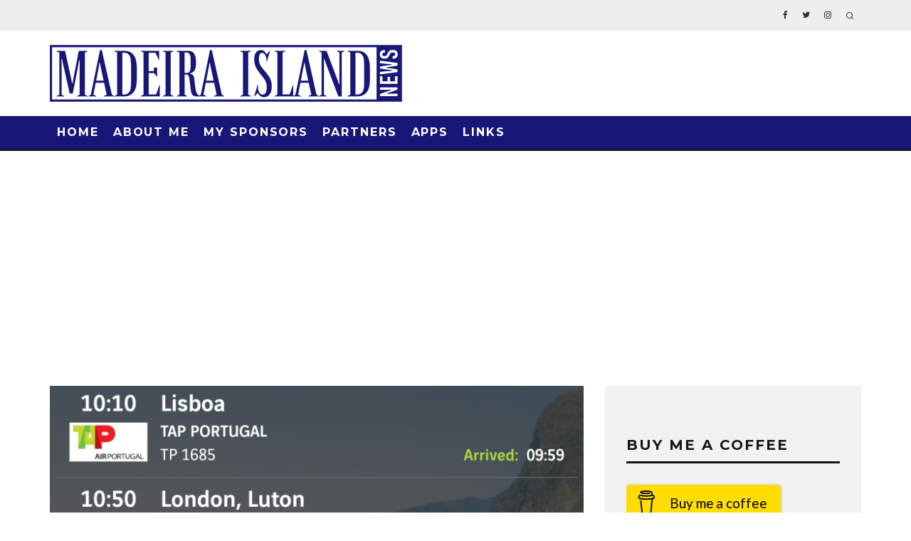

--- FILE ---
content_type: text/html; charset=UTF-8
request_url: https://www.madeiraislandnews.com/2022/11/poor-visibility-diverts-flights.html
body_size: 21106
content:
<!DOCTYPE html>
<html lang="en-GB">
<head>
	<meta charset="UTF-8">
			<meta name="viewport" content="width=device-width, height=device-height, initial-scale=1.0, minimum-scale=1.0">
		<link rel="profile" href="https://gmpg.org/xfn/11">
	<meta name='robots' content='index, follow, max-image-preview:large, max-snippet:-1, max-video-preview:-1' />

	<!-- This site is optimized with the Yoast SEO plugin v26.8 - https://yoast.com/product/yoast-seo-wordpress/ -->
	<title>Poor Visibility Diverts Flights. - Madeira Island News Blog</title>
	<link rel="canonical" href="https://www.madeiraislandnews.com/2022/11/poor-visibility-diverts-flights.html" />
	<meta property="og:locale" content="en_GB" />
	<meta property="og:type" content="article" />
	<meta property="og:title" content="Poor Visibility Diverts Flights. - Madeira Island News Blog" />
	<meta property="og:url" content="https://www.madeiraislandnews.com/2022/11/poor-visibility-diverts-flights.html" />
	<meta property="og:site_name" content="Madeira Island News Blog" />
	<meta property="article:published_time" content="2022-11-01T12:00:56+00:00" />
	<meta property="og:image" content="https://www.madeiraislandnews.com/wp-content/uploads/2022/11/SmartSelect_20221101_115127_PT-Airports.jpg" />
	<meta property="og:image:width" content="1439" />
	<meta property="og:image:height" content="1031" />
	<meta property="og:image:type" content="image/jpeg" />
	<meta name="author" content="Tobi Hughes" />
	<meta name="twitter:label1" content="Written by" />
	<meta name="twitter:data1" content="Tobi Hughes" />
	<meta name="twitter:label2" content="Estimated reading time" />
	<meta name="twitter:data2" content="1 minute" />
	<script type="application/ld+json" class="yoast-schema-graph">{"@context":"https://schema.org","@graph":[{"@type":"Article","@id":"https://www.madeiraislandnews.com/2022/11/poor-visibility-diverts-flights.html#article","isPartOf":{"@id":"https://www.madeiraislandnews.com/2022/11/poor-visibility-diverts-flights.html"},"author":{"name":"Tobi Hughes","@id":"https://www.madeiraislandnews.com/#/schema/person/bd13c15537f050d3d322986122080b64"},"headline":"Poor Visibility Diverts Flights.","datePublished":"2022-11-01T12:00:56+00:00","mainEntityOfPage":{"@id":"https://www.madeiraislandnews.com/2022/11/poor-visibility-diverts-flights.html"},"wordCount":66,"commentCount":0,"publisher":{"@id":"https://www.madeiraislandnews.com/#/schema/person/bd13c15537f050d3d322986122080b64"},"image":{"@id":"https://www.madeiraislandnews.com/2022/11/poor-visibility-diverts-flights.html#primaryimage"},"thumbnailUrl":"https://i0.wp.com/www.madeiraislandnews.com/wp-content/uploads/2022/11/SmartSelect_20221101_115127_PT-Airports.jpg?fit=1439%2C1031&ssl=1","keywords":["Airport","diverted","poor visibility"],"articleSection":["Madeira News"],"inLanguage":"en-GB","potentialAction":[{"@type":"CommentAction","name":"Comment","target":["https://www.madeiraislandnews.com/2022/11/poor-visibility-diverts-flights.html#respond"]}]},{"@type":"WebPage","@id":"https://www.madeiraislandnews.com/2022/11/poor-visibility-diverts-flights.html","url":"https://www.madeiraislandnews.com/2022/11/poor-visibility-diverts-flights.html","name":"Poor Visibility Diverts Flights. - Madeira Island News Blog","isPartOf":{"@id":"https://www.madeiraislandnews.com/#website"},"primaryImageOfPage":{"@id":"https://www.madeiraislandnews.com/2022/11/poor-visibility-diverts-flights.html#primaryimage"},"image":{"@id":"https://www.madeiraislandnews.com/2022/11/poor-visibility-diverts-flights.html#primaryimage"},"thumbnailUrl":"https://i0.wp.com/www.madeiraislandnews.com/wp-content/uploads/2022/11/SmartSelect_20221101_115127_PT-Airports.jpg?fit=1439%2C1031&ssl=1","datePublished":"2022-11-01T12:00:56+00:00","breadcrumb":{"@id":"https://www.madeiraislandnews.com/2022/11/poor-visibility-diverts-flights.html#breadcrumb"},"inLanguage":"en-GB","potentialAction":[{"@type":"ReadAction","target":["https://www.madeiraislandnews.com/2022/11/poor-visibility-diverts-flights.html"]}]},{"@type":"ImageObject","inLanguage":"en-GB","@id":"https://www.madeiraislandnews.com/2022/11/poor-visibility-diverts-flights.html#primaryimage","url":"https://i0.wp.com/www.madeiraislandnews.com/wp-content/uploads/2022/11/SmartSelect_20221101_115127_PT-Airports.jpg?fit=1439%2C1031&ssl=1","contentUrl":"https://i0.wp.com/www.madeiraislandnews.com/wp-content/uploads/2022/11/SmartSelect_20221101_115127_PT-Airports.jpg?fit=1439%2C1031&ssl=1","width":1439,"height":1031},{"@type":"BreadcrumbList","@id":"https://www.madeiraislandnews.com/2022/11/poor-visibility-diverts-flights.html#breadcrumb","itemListElement":[{"@type":"ListItem","position":1,"name":"Home","item":"https://www.madeiraislandnews.com/"},{"@type":"ListItem","position":2,"name":"Poor Visibility Diverts Flights."}]},{"@type":"WebSite","@id":"https://www.madeiraislandnews.com/#website","url":"https://www.madeiraislandnews.com/","name":"Madeira Island News Blog","description":"Madeira news blog. The best blog on the island of Madeira, bringing you all the latest news, events, videos and photos from the worlds leading island destination.","publisher":{"@id":"https://www.madeiraislandnews.com/#/schema/person/bd13c15537f050d3d322986122080b64"},"potentialAction":[{"@type":"SearchAction","target":{"@type":"EntryPoint","urlTemplate":"https://www.madeiraislandnews.com/?s={search_term_string}"},"query-input":{"@type":"PropertyValueSpecification","valueRequired":true,"valueName":"search_term_string"}}],"inLanguage":"en-GB"},{"@type":["Person","Organization"],"@id":"https://www.madeiraislandnews.com/#/schema/person/bd13c15537f050d3d322986122080b64","name":"Tobi Hughes","image":{"@type":"ImageObject","inLanguage":"en-GB","@id":"https://www.madeiraislandnews.com/#/schema/person/image/","url":"https://secure.gravatar.com/avatar/405fbc1f0c33c61104b62a7f94012d2fd33d75b4abda690aa3a649b749add3a9?s=96&d=blank&r=g","contentUrl":"https://secure.gravatar.com/avatar/405fbc1f0c33c61104b62a7f94012d2fd33d75b4abda690aa3a649b749add3a9?s=96&d=blank&r=g","caption":"Tobi Hughes"},"logo":{"@id":"https://www.madeiraislandnews.com/#/schema/person/image/"},"sameAs":["https://www.madeiraislandnews.com"],"url":"https://www.madeiraislandnews.com/author/tobi"}]}</script>
	<!-- / Yoast SEO plugin. -->


<link rel='dns-prefetch' href='//stats.wp.com' />
<link rel='dns-prefetch' href='//fonts.googleapis.com' />
<link rel='dns-prefetch' href='//jetpack.wordpress.com' />
<link rel='dns-prefetch' href='//s0.wp.com' />
<link rel='dns-prefetch' href='//public-api.wordpress.com' />
<link rel='dns-prefetch' href='//0.gravatar.com' />
<link rel='dns-prefetch' href='//1.gravatar.com' />
<link rel='dns-prefetch' href='//2.gravatar.com' />
<link rel='dns-prefetch' href='//widgets.wp.com' />
<link rel='preconnect' href='//i0.wp.com' />
<link rel='preconnect' href='//c0.wp.com' />
<link rel="alternate" type="application/rss+xml" title="Madeira Island News Blog &raquo; Feed" href="https://www.madeiraislandnews.com/feed" />
<link rel="alternate" type="application/rss+xml" title="Madeira Island News Blog &raquo; Comments Feed" href="https://www.madeiraislandnews.com/comments/feed" />
<script async src="https://www.googletagmanager.com/gtag/js?id=UA-57446352-1"></script>
<script>
  window.dataLayer = window.dataLayer || [];
  function gtag(){dataLayer.push(arguments);}
  gtag("js", new Date());
  gtag("config", "UA-57446352-1", {"allow_display_features":false});
  </script>

	<link rel="alternate" title="oEmbed (JSON)" type="application/json+oembed" href="https://www.madeiraislandnews.com/wp-json/oembed/1.0/embed?url=https%3A%2F%2Fwww.madeiraislandnews.com%2F2022%2F11%2Fpoor-visibility-diverts-flights.html" />
<link rel="alternate" title="oEmbed (XML)" type="text/xml+oembed" href="https://www.madeiraislandnews.com/wp-json/oembed/1.0/embed?url=https%3A%2F%2Fwww.madeiraislandnews.com%2F2022%2F11%2Fpoor-visibility-diverts-flights.html&#038;format=xml" />
<style id='wp-img-auto-sizes-contain-inline-css' type='text/css'>
img:is([sizes=auto i],[sizes^="auto," i]){contain-intrinsic-size:3000px 1500px}
/*# sourceURL=wp-img-auto-sizes-contain-inline-css */
</style>
<link rel='stylesheet' id='jetpack_related-posts-css' href='https://c0.wp.com/p/jetpack/15.4/modules/related-posts/related-posts.css' type='text/css' media='all' />
<style id='wp-emoji-styles-inline-css' type='text/css'>

	img.wp-smiley, img.emoji {
		display: inline !important;
		border: none !important;
		box-shadow: none !important;
		height: 1em !important;
		width: 1em !important;
		margin: 0 0.07em !important;
		vertical-align: -0.1em !important;
		background: none !important;
		padding: 0 !important;
	}
/*# sourceURL=wp-emoji-styles-inline-css */
</style>
<style id='wp-block-library-inline-css' type='text/css'>
:root{--wp-block-synced-color:#7a00df;--wp-block-synced-color--rgb:122,0,223;--wp-bound-block-color:var(--wp-block-synced-color);--wp-editor-canvas-background:#ddd;--wp-admin-theme-color:#007cba;--wp-admin-theme-color--rgb:0,124,186;--wp-admin-theme-color-darker-10:#006ba1;--wp-admin-theme-color-darker-10--rgb:0,107,160.5;--wp-admin-theme-color-darker-20:#005a87;--wp-admin-theme-color-darker-20--rgb:0,90,135;--wp-admin-border-width-focus:2px}@media (min-resolution:192dpi){:root{--wp-admin-border-width-focus:1.5px}}.wp-element-button{cursor:pointer}:root .has-very-light-gray-background-color{background-color:#eee}:root .has-very-dark-gray-background-color{background-color:#313131}:root .has-very-light-gray-color{color:#eee}:root .has-very-dark-gray-color{color:#313131}:root .has-vivid-green-cyan-to-vivid-cyan-blue-gradient-background{background:linear-gradient(135deg,#00d084,#0693e3)}:root .has-purple-crush-gradient-background{background:linear-gradient(135deg,#34e2e4,#4721fb 50%,#ab1dfe)}:root .has-hazy-dawn-gradient-background{background:linear-gradient(135deg,#faaca8,#dad0ec)}:root .has-subdued-olive-gradient-background{background:linear-gradient(135deg,#fafae1,#67a671)}:root .has-atomic-cream-gradient-background{background:linear-gradient(135deg,#fdd79a,#004a59)}:root .has-nightshade-gradient-background{background:linear-gradient(135deg,#330968,#31cdcf)}:root .has-midnight-gradient-background{background:linear-gradient(135deg,#020381,#2874fc)}:root{--wp--preset--font-size--normal:16px;--wp--preset--font-size--huge:42px}.has-regular-font-size{font-size:1em}.has-larger-font-size{font-size:2.625em}.has-normal-font-size{font-size:var(--wp--preset--font-size--normal)}.has-huge-font-size{font-size:var(--wp--preset--font-size--huge)}.has-text-align-center{text-align:center}.has-text-align-left{text-align:left}.has-text-align-right{text-align:right}.has-fit-text{white-space:nowrap!important}#end-resizable-editor-section{display:none}.aligncenter{clear:both}.items-justified-left{justify-content:flex-start}.items-justified-center{justify-content:center}.items-justified-right{justify-content:flex-end}.items-justified-space-between{justify-content:space-between}.screen-reader-text{border:0;clip-path:inset(50%);height:1px;margin:-1px;overflow:hidden;padding:0;position:absolute;width:1px;word-wrap:normal!important}.screen-reader-text:focus{background-color:#ddd;clip-path:none;color:#444;display:block;font-size:1em;height:auto;left:5px;line-height:normal;padding:15px 23px 14px;text-decoration:none;top:5px;width:auto;z-index:100000}html :where(.has-border-color){border-style:solid}html :where([style*=border-top-color]){border-top-style:solid}html :where([style*=border-right-color]){border-right-style:solid}html :where([style*=border-bottom-color]){border-bottom-style:solid}html :where([style*=border-left-color]){border-left-style:solid}html :where([style*=border-width]){border-style:solid}html :where([style*=border-top-width]){border-top-style:solid}html :where([style*=border-right-width]){border-right-style:solid}html :where([style*=border-bottom-width]){border-bottom-style:solid}html :where([style*=border-left-width]){border-left-style:solid}html :where(img[class*=wp-image-]){height:auto;max-width:100%}:where(figure){margin:0 0 1em}html :where(.is-position-sticky){--wp-admin--admin-bar--position-offset:var(--wp-admin--admin-bar--height,0px)}@media screen and (max-width:600px){html :where(.is-position-sticky){--wp-admin--admin-bar--position-offset:0px}}

/*# sourceURL=wp-block-library-inline-css */
</style><style id='global-styles-inline-css' type='text/css'>
:root{--wp--preset--aspect-ratio--square: 1;--wp--preset--aspect-ratio--4-3: 4/3;--wp--preset--aspect-ratio--3-4: 3/4;--wp--preset--aspect-ratio--3-2: 3/2;--wp--preset--aspect-ratio--2-3: 2/3;--wp--preset--aspect-ratio--16-9: 16/9;--wp--preset--aspect-ratio--9-16: 9/16;--wp--preset--color--black: #000000;--wp--preset--color--cyan-bluish-gray: #abb8c3;--wp--preset--color--white: #ffffff;--wp--preset--color--pale-pink: #f78da7;--wp--preset--color--vivid-red: #cf2e2e;--wp--preset--color--luminous-vivid-orange: #ff6900;--wp--preset--color--luminous-vivid-amber: #fcb900;--wp--preset--color--light-green-cyan: #7bdcb5;--wp--preset--color--vivid-green-cyan: #00d084;--wp--preset--color--pale-cyan-blue: #8ed1fc;--wp--preset--color--vivid-cyan-blue: #0693e3;--wp--preset--color--vivid-purple: #9b51e0;--wp--preset--gradient--vivid-cyan-blue-to-vivid-purple: linear-gradient(135deg,rgb(6,147,227) 0%,rgb(155,81,224) 100%);--wp--preset--gradient--light-green-cyan-to-vivid-green-cyan: linear-gradient(135deg,rgb(122,220,180) 0%,rgb(0,208,130) 100%);--wp--preset--gradient--luminous-vivid-amber-to-luminous-vivid-orange: linear-gradient(135deg,rgb(252,185,0) 0%,rgb(255,105,0) 100%);--wp--preset--gradient--luminous-vivid-orange-to-vivid-red: linear-gradient(135deg,rgb(255,105,0) 0%,rgb(207,46,46) 100%);--wp--preset--gradient--very-light-gray-to-cyan-bluish-gray: linear-gradient(135deg,rgb(238,238,238) 0%,rgb(169,184,195) 100%);--wp--preset--gradient--cool-to-warm-spectrum: linear-gradient(135deg,rgb(74,234,220) 0%,rgb(151,120,209) 20%,rgb(207,42,186) 40%,rgb(238,44,130) 60%,rgb(251,105,98) 80%,rgb(254,248,76) 100%);--wp--preset--gradient--blush-light-purple: linear-gradient(135deg,rgb(255,206,236) 0%,rgb(152,150,240) 100%);--wp--preset--gradient--blush-bordeaux: linear-gradient(135deg,rgb(254,205,165) 0%,rgb(254,45,45) 50%,rgb(107,0,62) 100%);--wp--preset--gradient--luminous-dusk: linear-gradient(135deg,rgb(255,203,112) 0%,rgb(199,81,192) 50%,rgb(65,88,208) 100%);--wp--preset--gradient--pale-ocean: linear-gradient(135deg,rgb(255,245,203) 0%,rgb(182,227,212) 50%,rgb(51,167,181) 100%);--wp--preset--gradient--electric-grass: linear-gradient(135deg,rgb(202,248,128) 0%,rgb(113,206,126) 100%);--wp--preset--gradient--midnight: linear-gradient(135deg,rgb(2,3,129) 0%,rgb(40,116,252) 100%);--wp--preset--font-size--small: 13px;--wp--preset--font-size--medium: 20px;--wp--preset--font-size--large: 36px;--wp--preset--font-size--x-large: 42px;--wp--preset--spacing--20: 0.44rem;--wp--preset--spacing--30: 0.67rem;--wp--preset--spacing--40: 1rem;--wp--preset--spacing--50: 1.5rem;--wp--preset--spacing--60: 2.25rem;--wp--preset--spacing--70: 3.38rem;--wp--preset--spacing--80: 5.06rem;--wp--preset--shadow--natural: 6px 6px 9px rgba(0, 0, 0, 0.2);--wp--preset--shadow--deep: 12px 12px 50px rgba(0, 0, 0, 0.4);--wp--preset--shadow--sharp: 6px 6px 0px rgba(0, 0, 0, 0.2);--wp--preset--shadow--outlined: 6px 6px 0px -3px rgb(255, 255, 255), 6px 6px rgb(0, 0, 0);--wp--preset--shadow--crisp: 6px 6px 0px rgb(0, 0, 0);}:where(.is-layout-flex){gap: 0.5em;}:where(.is-layout-grid){gap: 0.5em;}body .is-layout-flex{display: flex;}.is-layout-flex{flex-wrap: wrap;align-items: center;}.is-layout-flex > :is(*, div){margin: 0;}body .is-layout-grid{display: grid;}.is-layout-grid > :is(*, div){margin: 0;}:where(.wp-block-columns.is-layout-flex){gap: 2em;}:where(.wp-block-columns.is-layout-grid){gap: 2em;}:where(.wp-block-post-template.is-layout-flex){gap: 1.25em;}:where(.wp-block-post-template.is-layout-grid){gap: 1.25em;}.has-black-color{color: var(--wp--preset--color--black) !important;}.has-cyan-bluish-gray-color{color: var(--wp--preset--color--cyan-bluish-gray) !important;}.has-white-color{color: var(--wp--preset--color--white) !important;}.has-pale-pink-color{color: var(--wp--preset--color--pale-pink) !important;}.has-vivid-red-color{color: var(--wp--preset--color--vivid-red) !important;}.has-luminous-vivid-orange-color{color: var(--wp--preset--color--luminous-vivid-orange) !important;}.has-luminous-vivid-amber-color{color: var(--wp--preset--color--luminous-vivid-amber) !important;}.has-light-green-cyan-color{color: var(--wp--preset--color--light-green-cyan) !important;}.has-vivid-green-cyan-color{color: var(--wp--preset--color--vivid-green-cyan) !important;}.has-pale-cyan-blue-color{color: var(--wp--preset--color--pale-cyan-blue) !important;}.has-vivid-cyan-blue-color{color: var(--wp--preset--color--vivid-cyan-blue) !important;}.has-vivid-purple-color{color: var(--wp--preset--color--vivid-purple) !important;}.has-black-background-color{background-color: var(--wp--preset--color--black) !important;}.has-cyan-bluish-gray-background-color{background-color: var(--wp--preset--color--cyan-bluish-gray) !important;}.has-white-background-color{background-color: var(--wp--preset--color--white) !important;}.has-pale-pink-background-color{background-color: var(--wp--preset--color--pale-pink) !important;}.has-vivid-red-background-color{background-color: var(--wp--preset--color--vivid-red) !important;}.has-luminous-vivid-orange-background-color{background-color: var(--wp--preset--color--luminous-vivid-orange) !important;}.has-luminous-vivid-amber-background-color{background-color: var(--wp--preset--color--luminous-vivid-amber) !important;}.has-light-green-cyan-background-color{background-color: var(--wp--preset--color--light-green-cyan) !important;}.has-vivid-green-cyan-background-color{background-color: var(--wp--preset--color--vivid-green-cyan) !important;}.has-pale-cyan-blue-background-color{background-color: var(--wp--preset--color--pale-cyan-blue) !important;}.has-vivid-cyan-blue-background-color{background-color: var(--wp--preset--color--vivid-cyan-blue) !important;}.has-vivid-purple-background-color{background-color: var(--wp--preset--color--vivid-purple) !important;}.has-black-border-color{border-color: var(--wp--preset--color--black) !important;}.has-cyan-bluish-gray-border-color{border-color: var(--wp--preset--color--cyan-bluish-gray) !important;}.has-white-border-color{border-color: var(--wp--preset--color--white) !important;}.has-pale-pink-border-color{border-color: var(--wp--preset--color--pale-pink) !important;}.has-vivid-red-border-color{border-color: var(--wp--preset--color--vivid-red) !important;}.has-luminous-vivid-orange-border-color{border-color: var(--wp--preset--color--luminous-vivid-orange) !important;}.has-luminous-vivid-amber-border-color{border-color: var(--wp--preset--color--luminous-vivid-amber) !important;}.has-light-green-cyan-border-color{border-color: var(--wp--preset--color--light-green-cyan) !important;}.has-vivid-green-cyan-border-color{border-color: var(--wp--preset--color--vivid-green-cyan) !important;}.has-pale-cyan-blue-border-color{border-color: var(--wp--preset--color--pale-cyan-blue) !important;}.has-vivid-cyan-blue-border-color{border-color: var(--wp--preset--color--vivid-cyan-blue) !important;}.has-vivid-purple-border-color{border-color: var(--wp--preset--color--vivid-purple) !important;}.has-vivid-cyan-blue-to-vivid-purple-gradient-background{background: var(--wp--preset--gradient--vivid-cyan-blue-to-vivid-purple) !important;}.has-light-green-cyan-to-vivid-green-cyan-gradient-background{background: var(--wp--preset--gradient--light-green-cyan-to-vivid-green-cyan) !important;}.has-luminous-vivid-amber-to-luminous-vivid-orange-gradient-background{background: var(--wp--preset--gradient--luminous-vivid-amber-to-luminous-vivid-orange) !important;}.has-luminous-vivid-orange-to-vivid-red-gradient-background{background: var(--wp--preset--gradient--luminous-vivid-orange-to-vivid-red) !important;}.has-very-light-gray-to-cyan-bluish-gray-gradient-background{background: var(--wp--preset--gradient--very-light-gray-to-cyan-bluish-gray) !important;}.has-cool-to-warm-spectrum-gradient-background{background: var(--wp--preset--gradient--cool-to-warm-spectrum) !important;}.has-blush-light-purple-gradient-background{background: var(--wp--preset--gradient--blush-light-purple) !important;}.has-blush-bordeaux-gradient-background{background: var(--wp--preset--gradient--blush-bordeaux) !important;}.has-luminous-dusk-gradient-background{background: var(--wp--preset--gradient--luminous-dusk) !important;}.has-pale-ocean-gradient-background{background: var(--wp--preset--gradient--pale-ocean) !important;}.has-electric-grass-gradient-background{background: var(--wp--preset--gradient--electric-grass) !important;}.has-midnight-gradient-background{background: var(--wp--preset--gradient--midnight) !important;}.has-small-font-size{font-size: var(--wp--preset--font-size--small) !important;}.has-medium-font-size{font-size: var(--wp--preset--font-size--medium) !important;}.has-large-font-size{font-size: var(--wp--preset--font-size--large) !important;}.has-x-large-font-size{font-size: var(--wp--preset--font-size--x-large) !important;}
/*# sourceURL=global-styles-inline-css */
</style>

<style id='classic-theme-styles-inline-css' type='text/css'>
/*! This file is auto-generated */
.wp-block-button__link{color:#fff;background-color:#32373c;border-radius:9999px;box-shadow:none;text-decoration:none;padding:calc(.667em + 2px) calc(1.333em + 2px);font-size:1.125em}.wp-block-file__button{background:#32373c;color:#fff;text-decoration:none}
/*# sourceURL=/wp-includes/css/classic-themes.min.css */
</style>
<link rel='stylesheet' id='lets-review-api-css' href='https://www.madeiraislandnews.com/wp-content/plugins/lets-review/assets/css/style-api.min.css' type='text/css' media='all' />
<link rel='stylesheet' id='wp-sponsors-css' href='https://www.madeiraislandnews.com/wp-content/plugins/wp-sponsors/assets/dist/css/public.css' type='text/css' media='all' />
<link rel='stylesheet' id='codetipi-15zine-style-css' href='https://www.madeiraislandnews.com/wp-content/themes/15zine/assets/css/style.min.css' type='text/css' media='all' />
<style id='codetipi-15zine-style-inline-css' type='text/css'>
.link-color-wrap > * > a,.link-color-wrap > * > ul a{ color: #91cc3f;}.link-color-wrap > * > a:hover,.link-color-wrap > * > ul a:hover{ color: #3b821c;}body{ color: #2e2e2e;}.site-footer{ color: #fff;}body{font-size:14px;font-weight:400;line-height:1.6;text-transform:none;}.excerpt{font-size:14px;font-weight:400;line-height:1.6;text-transform:none;}.preview-thumbnail .title, .preview-review .title{font-size:14px;font-weight:700;letter-spacing:0.1em;line-height:1.3;text-transform:uppercase;}.byline{font-size:10px;font-weight:700;letter-spacing:0.1em;line-height:1.3;text-transform:uppercase;}.tipi-button, .button__back__home{font-size:14px;font-weight:700;letter-spacing:0.1em;text-transform:uppercase;}.breadcrumbs{font-size:11px;font-weight:400;letter-spacing:0.1em;text-transform:none;}.secondary-menu-wrap{font-size:14px;font-weight:700;letter-spacing:0.1em;line-height:1;text-transform:uppercase;}.preview-slider.title-s .title{font-size:14px;font-weight:700;letter-spacing:0.1em;line-height:1.3;text-transform:uppercase;}.preview-slider.title-m .title{font-size:14px;font-weight:700;letter-spacing:0.1em;line-height:1.3;text-transform:uppercase;}.preview-slider.title-l .title{font-size:14px;font-weight:700;letter-spacing:0.1em;line-height:1.3;text-transform:uppercase;}.preview-slider.title-xl .title{font-size:14px;font-weight:700;letter-spacing:0.1em;line-height:1.3;text-transform:uppercase;}.preview-grid.title-s .title{font-size:14px;font-weight:700;letter-spacing:0.1em;line-height:1.3;text-transform:uppercase;}.preview-grid.title-m .title{font-size:14px;font-weight:700;letter-spacing:0.1em;line-height:1.3;text-transform:uppercase;}.preview-grid.title-l .title{font-size:14px;font-weight:700;letter-spacing:0.1em;line-height:1.3;text-transform:uppercase;}.preview-classic .title{font-size:14px;font-weight:700;letter-spacing:0.1em;line-height:1.3;text-transform:uppercase;}.preview-2 .title{font-size:14px;font-weight:700;letter-spacing:0.1em;line-height:1.3;text-transform:uppercase;}.entry-content blockquote, .entry-content .wp-block-pullquote p{font-size:18px;font-weight:400;line-height:1.5;text-transform:none;}.hero-wrap .caption, .gallery-block__wrap .caption{font-size:10px;font-weight:400;line-height:1.2;text-transform:none;}.main-navigation{font-size:14px;font-weight:700;letter-spacing:0.12em;line-height:1;text-transform:uppercase;}.hero-meta.tipi-s-typo .title{font-size:18px;font-weight:700;letter-spacing:0.1em;line-height:1.3;text-transform:uppercase;}.hero-meta.tipi-m-typo .title{font-size:18px;font-weight:700;letter-spacing:0.1em;line-height:1.3;text-transform:uppercase;}.hero-meta.tipi-l-typo .title{font-size:18px;font-weight:700;letter-spacing:0.1em;line-height:1.3;text-transform:uppercase;}.entry-content h1{font-size:18px;font-weight:700;letter-spacing:0.1em;line-height:1.3;text-transform:uppercase;}.entry-content h2{font-size:18px;font-weight:700;letter-spacing:0.1em;line-height:1.3;text-transform:uppercase;}.entry-content h3{font-size:14px;font-weight:700;letter-spacing:0.1em;line-height:1.3;text-transform:uppercase;}.entry-content h4{font-size:14px;font-weight:700;letter-spacing:0.1em;line-height:1.3;text-transform:uppercase;}.entry-content h5{font-size:14px;font-weight:700;letter-spacing:0.1em;line-height:1.3;text-transform:uppercase;}.widget-title{font-size:14px;font-weight:700;letter-spacing:0.1em;line-height:1.3;text-transform:uppercase;}.block-title-wrap .title{font-size:18px;font-weight:700;letter-spacing:0.1em;line-height:1.2;text-transform:uppercase;}.block-subtitle{font-size:15px;font-weight:700;letter-spacing:0.1em;line-height:1.3;text-transform:uppercase;}.preview-classic { padding-bottom: 30px; }.block-wrap-classic .block ~ .block .preview-1:first-child { padding-top: 30px; }.preview-thumbnail { padding-bottom: 20px; }.codetipi-15zine-widget .preview-thumbnail { padding-bottom: 15px; }.preview-classic{ border-bottom:1px dotted #f2f2f2;}.preview-classic { margin-bottom: 30px; }.block-wrap-bs-62 .block ~ .block, .block-wrap-classic .block ~ .block .preview-1:first-child { margin-top: 30px; }.block-wrap-classic .block ~ .block .preview-1:first-child{ border-top:1px dotted #f2f2f2;}.preview-classic { margin-bottom: 30px; }.block-wrap-bs-62 .block ~ .block, .block-wrap-classic .block ~ .block .preview-1:first-child { margin-top: 30px; }.preview-thumbnail{ border-bottom:1px dotted #f2f2f2;}.preview-thumbnail { margin-bottom: 20px; }.codetipi-15zine-widget .preview-thumbnail { margin-bottom: 15px; }.main-menu-logo img { width: 110px; }.mm-submenu-2 .mm-51 .menu-wrap > .sub-menu > li > a { color: #f2c231; }.cb-review-box .cb-bar .cb-overlay span { background: #f9db32; }.cb-review-box i { color: #f9db32; }.preview-slider.tile-overlay--1:after, .preview-slider.tile-overlay--2 .meta:after { opacity: 0.25; }.preview-grid.tile-overlay--1:after, .preview-grid.tile-overlay--2 .meta:after { opacity: 0.25; }.main-navigation-border { border-bottom-color: #161616; }.cb-mm-on.cb-menu-light #cb-nav-bar .cb-main-nav > li:hover, .cb-mm-on.cb-menu-dark #cb-nav-bar .cb-main-nav > li:hover { background: #222222; }body {background-position:center center;}body, #respond, .cb-font-body, .font-b { font-family: 'Raleway',sans-serif; }h1, h2, h3, h4, h5, h6, .cb-font-header, .font-h, #bbp-user-navigation, .cb-byline, .product_meta, .price, .woocommerce-review-link, .cart_item, .cart-collaterals .cart_totals th { font-family: 'Montserrat',sans-serif }.main-menu > li > a, .main-menu-wrap .menu-icons > li > a {
		padding-top: 15px;
		padding-bottom: 15px;
	}.secondary-menu-wrap .menu-icons > li > a, .secondary-menu-wrap .secondary-menu > li > a {
		padding-top: 15px;
		padding-bottom: 15px;
	}.site-mob-header:not(.site-mob-header-11) .header-padding .logo-main-wrap, .site-mob-header:not(.site-mob-header-11) .header-padding .icons-wrap a, .site-mob-header-11 .header-padding {
		padding-top: 20px;
		padding-bottom: 20px;
	}.grid-spacing { border-top-width: 3px; }@media only screen and (min-width: 481px) {.block-wrap-slider:not(.block-wrap-51) .slider-spacing { margin-right: 3px;}.block--feature.block-wrap-slider .block-inner-style { padding-top: 3px;}}@media only screen and (min-width: 768px) {.grid-spacing { border-right-width: 3px; }.block-wrap-55 .slide { margin-right: 3px!important; }.block-wrap-grid:not(.block-wrap-81) .block { width: calc( 100% + 3px ); }.preview-slider.tile-overlay--1:hover:after, .preview-slider.tile-overlay--2.tile-overlay--gradient:hover:after, .preview-slider.tile-overlay--2:hover .meta:after { opacity: 0.75 ; }.preview-grid.tile-overlay--1:hover:after, .preview-grid.tile-overlay--2.tile-overlay--gradient:hover:after, .preview-grid.tile-overlay--2:hover .meta:after { opacity: 0.75 ; }}@media only screen and (min-width: 1020px) {.site-header .header-padding {
		padding-top: 20px;
		padding-bottom: 20px;
	}body{font-size:18px;}.excerpt{font-size:16px;}.tipi-button, .button__back__home{font-size:12px;}.secondary-menu-wrap{font-size:12px;}.preview-slider.title-s .title{font-size:16px;}.preview-slider.title-m .title{font-size:16px;}.preview-slider.title-l .title{font-size:32px;}.preview-slider.title-xl .title{font-size:38px;}.preview-grid.title-s .title{font-size:16px;}.preview-grid.title-m .title{font-size:16px;}.preview-grid.title-l .title{font-size:32px;}.preview-classic .title{font-size:20px;}.preview-2 .title{font-size:22px;}.entry-content blockquote, .entry-content .wp-block-pullquote p{font-size:30px;}.main-navigation{font-size:16px;}.hero-meta.tipi-s-typo .title{font-size:30px;}.hero-meta.tipi-m-typo .title{font-size:40px;}.hero-meta.tipi-l-typo .title{font-size:50px;}.entry-content h1{font-size:50px;}.entry-content h2{font-size:30px;}.entry-content h3{font-size:24px;}.entry-content h4{font-size:20px;}.entry-content h5{font-size:18px;}.widget-title{font-size:20px;}.block-title-wrap .title{font-size:36px;}}#logo {    padding-bottom: 20px;}
#cb-footer .cb-footer-lower {
    padding: 40px 0 20px;
    background-image: url("");
}
.cb-to-top {
    margin: 30px auto;
}

.cb-footer-dark #cb-footer {
    background-color: #f2f2f2;
}
.cb-footer-dark .cb-footer-widget-title {
    color: #000000;
}
#cb-footer #cb-widgets > div {
    color: #000000;
}

.cb-body-light .cb-widget-title {
    width: 100%;
}
.cb-body-light .cb-pagination a, .cb-body-light .cb-entry-content .cb-pagination a {
    color: #0b9442;
    border: 1px solid #0b9442;
}
.cb-body-light .cb-pagination a:hover, .cb-body-light .cb-entry-content .cb-pagination a:hover {
    background: #0b9442;
    color: #fff;
}
.cb-menu-dark #cb-nav-bar .cb-nav-bar-wrap {
    background: #0d76ba;
}
.cb-footer-dark .cb-footer-lower {
    background: #0e77bb;
    color: #a6a6a6;
}
.cb-body-light .cb-pagination .current, .cb-body-light .cb-pagination > .cb-page, .cb-body-light .cb-entry-content .cb-pagination .current, .cb-body-light .cb-entry-content .cb-pagination > .cb-page {
    background: #0b9442;
    border: 1px solid #0b9442;
}
#cb-footer .cb-footer-lower .cb-copyright {
    color: #ffffff;
    text-transform: none !important;
    font-weight:100 !important;
}
#cb-author-box {
    display:none;
}
@media only screen and (min-width: 768px) {
.cb-mm-on.cb-menu-dark #cb-nav-bar .cb-main-nav > li:hover > a {
    color: #fff;
    background-color:#0e588c;
}
}

#cb-nav-bar {background-color: #171777;}
.current-menu-item a {background-color: #7a7af0 !important;}
/*# sourceURL=codetipi-15zine-style-inline-css */
</style>
<link rel='stylesheet' id='codetipi-15zine-fonts-css' href='https://fonts.googleapis.com/css?family=Montserrat%3A400%2C700%7CRaleway%3A400%2C700&#038;display=swap' type='text/css' media='all' />
<link rel='stylesheet' id='swipebox-css' href='https://www.madeiraislandnews.com/wp-content/themes/15zine/assets/css/swipebox.min.css' type='text/css' media='all' />
<link rel='stylesheet' id='jetpack_likes-css' href='https://c0.wp.com/p/jetpack/15.4/modules/likes/style.css' type='text/css' media='all' />
<link rel='stylesheet' id='jetpack-subscriptions-css' href='https://c0.wp.com/p/jetpack/15.4/_inc/build/subscriptions/subscriptions.min.css' type='text/css' media='all' />
<link rel='stylesheet' id='login-with-ajax-css' href='https://www.madeiraislandnews.com/wp-content/plugins/login-with-ajax/templates/widget.css' type='text/css' media='all' />
<link rel='stylesheet' id='sharedaddy-css' href='https://c0.wp.com/p/jetpack/15.4/modules/sharedaddy/sharing.css' type='text/css' media='all' />
<link rel='stylesheet' id='social-logos-css' href='https://c0.wp.com/p/jetpack/15.4/_inc/social-logos/social-logos.min.css' type='text/css' media='all' />
<script type="text/javascript" id="jetpack_related-posts-js-extra">
/* <![CDATA[ */
var related_posts_js_options = {"post_heading":"h4"};
//# sourceURL=jetpack_related-posts-js-extra
/* ]]> */
</script>
<script type="text/javascript" src="https://c0.wp.com/p/jetpack/15.4/_inc/build/related-posts/related-posts.min.js" id="jetpack_related-posts-js"></script>
<script type="text/javascript" src="https://c0.wp.com/c/6.9/wp-includes/js/jquery/jquery.min.js" id="jquery-core-js"></script>
<script type="text/javascript" src="https://c0.wp.com/c/6.9/wp-includes/js/jquery/jquery-migrate.min.js" id="jquery-migrate-js"></script>
<script type="text/javascript" src="https://www.madeiraislandnews.com/wp-content/plugins/wp-sponsors/assets/dist/js/public.js" id="wp-sponsors-js"></script>
<script type="text/javascript" id="login-with-ajax-js-extra">
/* <![CDATA[ */
var LWA = {"ajaxurl":"https://www.madeiraislandnews.com/wp-admin/admin-ajax.php","off":""};
//# sourceURL=login-with-ajax-js-extra
/* ]]> */
</script>
<script type="text/javascript" src="https://www.madeiraislandnews.com/wp-content/themes/15zine/plugins/login-with-ajax/login-with-ajax.js" id="login-with-ajax-js"></script>
<script type="text/javascript" src="https://www.madeiraislandnews.com/wp-content/plugins/login-with-ajax/ajaxify/ajaxify.min.js" id="login-with-ajax-ajaxify-js"></script>
<link rel="https://api.w.org/" href="https://www.madeiraislandnews.com/wp-json/" /><link rel="alternate" title="JSON" type="application/json" href="https://www.madeiraislandnews.com/wp-json/wp/v2/posts/63502" /><link rel="EditURI" type="application/rsd+xml" title="RSD" href="https://www.madeiraislandnews.com/xmlrpc.php?rsd" />
<meta name="generator" content="WordPress 6.9" />
<link rel='shortlink' href='https://www.madeiraislandnews.com/?p=63502' />
	<style>img#wpstats{display:none}</style>
		<link rel="preload" type="font/woff2" as="font" href="https://www.madeiraislandnews.com/wp-content/themes/15zine/assets/css/15zine/codetipi-15zine.woff2?9oa0lg" crossorigin><link rel="dns-prefetch" href="//fonts.googleapis.com"><link rel="preconnect" href="https://fonts.gstatic.com/" crossorigin><link rel="icon" href="https://i0.wp.com/www.madeiraislandnews.com/wp-content/uploads/2021/09/cropped-Logo_TRANSPARENT_3.png?fit=32%2C32&#038;ssl=1" sizes="32x32" />
<link rel="icon" href="https://i0.wp.com/www.madeiraislandnews.com/wp-content/uploads/2021/09/cropped-Logo_TRANSPARENT_3.png?fit=192%2C192&#038;ssl=1" sizes="192x192" />
<link rel="apple-touch-icon" href="https://i0.wp.com/www.madeiraislandnews.com/wp-content/uploads/2021/09/cropped-Logo_TRANSPARENT_3.png?fit=180%2C180&#038;ssl=1" />
<meta name="msapplication-TileImage" content="https://i0.wp.com/www.madeiraislandnews.com/wp-content/uploads/2021/09/cropped-Logo_TRANSPARENT_3.png?fit=270%2C270&#038;ssl=1" />
		<style type="text/css" id="wp-custom-css">
			p a {
	color: #3b821c !important;
	font-weight: bold !important;
}

p a:hover {
	color: #91cc3f !important;
	font-weight: bold !important;
}		</style>
		<style id='codetipi-15zine-logo-inline-css' type='text/css'>
@media only screen and (min-width: 1200px) {.logo-main img{ display:inline-block; width:495px; height:80px;}}
/*# sourceURL=codetipi-15zine-logo-inline-css */
</style>
<style id='codetipi-15zine-mm-style-inline-css' type='text/css'>

			.main-menu-bar-color-1 .main-menu .mm-color.menu-item-1087.active > a,
			.main-menu-bar-color-1.mm-ani-0 .main-menu .mm-color.menu-item-1087:hover > a,
			.main-menu-bar-color-1 .main-menu .current-menu-item.menu-item-1087 > a
			{ background: #222222; }.main-navigation .menu-item-1087 .menu-wrap > * { border-top-color: #222222!important; }

			.main-menu-bar-color-1 .main-menu .mm-color.menu-item-6827.active > a,
			.main-menu-bar-color-1.mm-ani-0 .main-menu .mm-color.menu-item-6827:hover > a,
			.main-menu-bar-color-1 .main-menu .current-menu-item.menu-item-6827 > a
			{ background: #222222; }.main-navigation .menu-item-6827 .menu-wrap > * { border-top-color: #222222!important; }

			.main-menu-bar-color-1 .main-menu .mm-color.menu-item-9661.active > a,
			.main-menu-bar-color-1.mm-ani-0 .main-menu .mm-color.menu-item-9661:hover > a,
			.main-menu-bar-color-1 .main-menu .current-menu-item.menu-item-9661 > a
			{ background: #222222; }.main-navigation .menu-item-9661 .menu-wrap > * { border-top-color: #222222!important; }

			.main-menu-bar-color-1 .main-menu .mm-color.menu-item-11708.active > a,
			.main-menu-bar-color-1.mm-ani-0 .main-menu .mm-color.menu-item-11708:hover > a,
			.main-menu-bar-color-1 .main-menu .current-menu-item.menu-item-11708 > a
			{ background: #222222; }.main-navigation .menu-item-11708 .menu-wrap > * { border-top-color: #222222!important; }

			.main-menu-bar-color-1 .main-menu .mm-color.menu-item-2721.active > a,
			.main-menu-bar-color-1.mm-ani-0 .main-menu .mm-color.menu-item-2721:hover > a,
			.main-menu-bar-color-1 .main-menu .current-menu-item.menu-item-2721 > a
			{ background: #222222; }.main-navigation .menu-item-2721 .menu-wrap > * { border-top-color: #222222!important; }

			.main-menu-bar-color-1 .main-menu .mm-color.menu-item-26721.active > a,
			.main-menu-bar-color-1.mm-ani-0 .main-menu .mm-color.menu-item-26721:hover > a,
			.main-menu-bar-color-1 .main-menu .current-menu-item.menu-item-26721 > a
			{ background: #222222; }.main-navigation .menu-item-26721 .menu-wrap > * { border-top-color: #222222!important; }
/*# sourceURL=codetipi-15zine-mm-style-inline-css */
</style>
</head>
<body data-rsssl=1 class="wp-singular post-template-default single single-post postid-63502 single-format-standard wp-theme-15zine mob-fi-tall  cb-body-light cb-footer-dark body-mob-header-1 site-mob-menu-a-4 site-mob-menu-1 mm-submenu-2">
			<div id="cb-outer-container" class="site">
		<header id="mobhead" class="site-header-block site-mob-header tipi-l-0 site-mob-header-1 sticky-menu-1 sticky-top site-skin-1"><div class="bg-area header-padding tipi-row side-spacing tipi-vertical-c">
	<ul class="menu-left icons-wrap tipi-vertical-c">
		<li class="codetipi-15zine-icon vertical-c"><a href="#" class="mob-tr-open" data-target="slide-menu"><i class="codetipi-15zine-i-menu" aria-hidden="true"></i></a></li>	</ul>
	<div class="logo-main-wrap logo-mob-wrap">
		<div class="logo logo-mobile"><a href="https://www.madeiraislandnews.com" data-pin-nopin="true"><img src="https://www.madeiraislandnews.com/wp-content/uploads/2016/08/Logo_TRANSPARENT_4_495x80.png" width="495" height="80"></a></div>	</div>
	<ul class="menu-right icons-wrap tipi-vertical-c">
		<li class="codetipi-15zine-icon cb-icon-search cb-menu-icon vertical-c"><a href="#" data-title="Search" class="tipi-tip tipi-tip-b vertical-c modal-tr" data-type="search"><i class="codetipi-15zine-i-search" aria-hidden="true"></i></a></li>			</ul>
</div>
</header><!-- .site-mob-header --><div id="mob-line" class="tipi-l-0"></div>		<div id="cb-container" class="site-inner container clearfix">
	<div id="cb-top-menu" class="secondary-menu-wrap cb-font-header tipi-m-0-down clearfix site-skin-11">
		<div class="cb-top-menu-wrap tipi-flex side-spacing wrap">
			<ul class="menu-icons tipi-flex-eq-height"><li class="codetipi-15zine-icon icon-wrap icon-wrap-facebook"><a href="http://www.facebook.com/madeiranewsblog" class="tipi-vertical-c tipi-tip tipi-tip-b" data-title="Facebook" rel="noopener nofollow"><i class="codetipi-15zine-i-facebook" aria-hidden="true"></i></a></li><li class="codetipi-15zine-icon icon-wrap icon-wrap-twitter"><a href="http://www.twitter.com/tobiinmadeira" class="tipi-vertical-c tipi-tip tipi-tip-b" data-title="Twitter" rel="noopener nofollow"><i class="codetipi-15zine-i-twitter" aria-hidden="true"></i></a></li><li class="codetipi-15zine-icon icon-wrap icon-wrap-instagram"><a href="http://www.instagram.com/instamadeira/" class="tipi-vertical-c tipi-tip tipi-tip-b" data-title="Instagram" rel="noopener nofollow"><i class="codetipi-15zine-i-instagram" aria-hidden="true"></i></a></li><li class="codetipi-15zine-icon cb-icon-search cb-menu-icon vertical-c"><a href="#" data-title="Search" class="tipi-tip tipi-tip-b vertical-c modal-tr" data-type="search"><i class="codetipi-15zine-i-search" aria-hidden="true"></i></a></li></ul>		</div>
	</div>
	<header id="masthead" class="site-header-block site-header clearfix site-header-1 header-skin-1 site-img-1 mm-ani-1 mm-skin-2 main-menu-skin-1 main-menu-width-3 main-menu-bar-color-1 logo-only-when-stuck main-menu-l"><div class="bg-area">
			<div class="logo-main-wrap header-padding tipi-vertical-c logo-main-wrap-l side-spacing wrap">
			<div class="logo logo-main"><a href="https://www.madeiraislandnews.com" data-pin-nopin="true"><img src="https://www.madeiraislandnews.com/wp-content/uploads/2016/08/Logo_TRANSPARENT_4_495x80.png" width="495" height="80"></a></div>					</div>
		<div class="background"></div></div>
</header><!-- .site-header --><div id="header-line"></div><nav id="cb-nav-bar" class="main-navigation cb-nav-bar-wrap nav-bar tipi-m-0-down clearfix site-skin-2 mm-ani-1 mm-skin-2 main-menu-bar-color-1 sticky-top sticky-menu sticky-menu-1 logo-only-when-stuck main-menu-l">
	<div class="menu-bg-area main-navigation-border">
		<div id="cb-main-menu" class="main-menu-wrap cb-nav-bar-wrap clearfix cb-font-header main-nav-wrap vertical-c side-spacing wrap">
			<div class="logo-menu-wrap logo-menu-wrap-placeholder"></div>			<ul id="menu-main-menu" class="main-menu nav cb-main-nav main-nav clearfix tipi-flex horizontal-menu">
				<li id="menu-item-1087" class="menu-item menu-item-type-custom menu-item-object-custom menu-item-home dropper standard-drop menu-item-1087"><a href="https://www.madeiraislandnews.com/">Home</a></li>
<li id="menu-item-6827" class="menu-item menu-item-type-post_type menu-item-object-page dropper standard-drop menu-item-6827"><a href="https://www.madeiraislandnews.com/blog-information">About Me</a></li>
<li id="menu-item-9661" class="menu-item menu-item-type-post_type menu-item-object-page dropper standard-drop menu-item-9661"><a href="https://www.madeiraislandnews.com/mysponsors">My Sponsors</a></li>
<li id="menu-item-11708" class="menu-item menu-item-type-post_type menu-item-object-page dropper standard-drop menu-item-11708"><a href="https://www.madeiraislandnews.com/partners">Partners</a></li>
<li id="menu-item-2721" class="menu-item menu-item-type-post_type menu-item-object-page dropper standard-drop menu-item-2721"><a href="https://www.madeiraislandnews.com/apps">Apps</a></li>
<li id="menu-item-26721" class="menu-item menu-item-type-post_type menu-item-object-page dropper standard-drop menu-item-26721"><a href="https://www.madeiraislandnews.com/links">Links</a></li>
			</ul>
			<ul class="menu-icons horizontal-menu tipi-flex-eq-height">
											</ul>
		</div>
	</div>
</nav>
<div id="cb-content" class="content-area clearfix">
	<div class="post-wrap clearfix title-beneath hero-s sidebar-on sidebar-right hero-core-1 post-63502 post type-post status-publish format-standard has-post-thumbnail hentry category-madeira-news tag-airport tag-diverted tag-poor-visibility">
				<div class="single-content contents-wrap wrap side-spacing content-bg clearfix article-layout-1">
			<div class="tipi-cols clearfix">
					<div id="main" class="cb-main main tipi-col tipi-xs-12 clearfix site-main main-block-wrap block-wrap tipi-m-8">
		<article>
			<div class="hero-wrap cb-fis clearfix hero-1 no-par"><div class="hero"><img width="768" height="550" src="https://i0.wp.com/www.madeiraislandnews.com/wp-content/uploads/2022/11/SmartSelect_20221101_115127_PT-Airports.jpg?fit=768%2C550&amp;ssl=1" class="flipboard-image wp-post-image" alt="" decoding="async" fetchpriority="high" srcset="https://i0.wp.com/www.madeiraislandnews.com/wp-content/uploads/2022/11/SmartSelect_20221101_115127_PT-Airports.jpg?w=1439&amp;ssl=1 1439w, https://i0.wp.com/www.madeiraislandnews.com/wp-content/uploads/2022/11/SmartSelect_20221101_115127_PT-Airports.jpg?resize=300%2C215&amp;ssl=1 300w, https://i0.wp.com/www.madeiraislandnews.com/wp-content/uploads/2022/11/SmartSelect_20221101_115127_PT-Airports.jpg?resize=1024%2C734&amp;ssl=1 1024w, https://i0.wp.com/www.madeiraislandnews.com/wp-content/uploads/2022/11/SmartSelect_20221101_115127_PT-Airports.jpg?resize=768%2C550&amp;ssl=1 768w, https://i0.wp.com/www.madeiraislandnews.com/wp-content/uploads/2022/11/SmartSelect_20221101_115127_PT-Airports.jpg?resize=770%2C552&amp;ssl=1 770w, https://i0.wp.com/www.madeiraislandnews.com/wp-content/uploads/2022/11/SmartSelect_20221101_115127_PT-Airports.jpg?resize=1400%2C1003&amp;ssl=1 1400w" sizes="(max-width: 768px) 100vw, 768px" /></div></div><div class="meta-wrap hero-meta tipi-s-typo elements-design-1 clearfix"><div class="meta"><div class="title-wrap"><h1 class="entry-title title flipboard-title">Poor Visibility Diverts Flights.</h1></div><div class="cb-byline byline byline-3"><span class="byline-part author-avatar flipboard-author with-name"><a href="https://www.madeiraislandnews.com/author/tobi" class="author-avatar"><img alt='' src='https://secure.gravatar.com/avatar/405fbc1f0c33c61104b62a7f94012d2fd33d75b4abda690aa3a649b749add3a9?s=50&#038;d=blank&#038;r=g' srcset='https://secure.gravatar.com/avatar/405fbc1f0c33c61104b62a7f94012d2fd33d75b4abda690aa3a649b749add3a9?s=100&#038;d=blank&#038;r=g 2x' class='avatar avatar-50 photo' height='50' width='50' decoding='async'/></a></span><span class="byline-part author"><a class="url fn n" href="https://www.madeiraislandnews.com/author/tobi">Tobi Hughes</a></span><span class="byline-part separator separator-date">&middot;</span><span class="byline-part cb-date date"><time class="entry-date published dateCreated flipboard-date" datetime="2022-11-01T12:00:56+00:00">1st November 2022</time></span></div><div class="cb-byline byline byline-10 byline-shaded byline-cats-design-1"><div class="byline-part cats"><a href="https://www.madeiraislandnews.com/madeira-news" class="cat">Madeira News</a></div></div></div></div><!-- .meta-wrap -->						<div class="entry-content-wrap clearfix">
																					<div class="entry-content body-color clearfix link-color-wrap
								">
																										<p>4 flights have already been diverted in the last hour or so. The first flight from Copenhagen diverted to Porto Santo, but the two London flights have diverted to the Canaries, along with a flight from Düsseldorf.</p>
<p>It really is a miserable wet dull day for the Bank Holiday, and with hardly any breeze it could be a while before it improves.</p>
<p><img data-recalc-dims="1" decoding="async" class="alignnone size-large wp-image-63504" src="https://i0.wp.com/www.madeiraislandnews.com/wp-content/uploads/2022/11/20221101_115258.jpg?resize=1024%2C485&#038;ssl=1" alt="" width="1024" height="485" srcset="https://i0.wp.com/www.madeiraislandnews.com/wp-content/uploads/2022/11/20221101_115258-scaled.jpg?resize=1024%2C485&amp;ssl=1 1024w, https://i0.wp.com/www.madeiraislandnews.com/wp-content/uploads/2022/11/20221101_115258-scaled.jpg?resize=300%2C142&amp;ssl=1 300w, https://i0.wp.com/www.madeiraislandnews.com/wp-content/uploads/2022/11/20221101_115258-scaled.jpg?resize=768%2C363&amp;ssl=1 768w, https://i0.wp.com/www.madeiraislandnews.com/wp-content/uploads/2022/11/20221101_115258-scaled.jpg?resize=1536%2C727&amp;ssl=1 1536w, https://i0.wp.com/www.madeiraislandnews.com/wp-content/uploads/2022/11/20221101_115258-scaled.jpg?resize=2048%2C969&amp;ssl=1 2048w, https://i0.wp.com/www.madeiraislandnews.com/wp-content/uploads/2022/11/20221101_115258-scaled.jpg?resize=770%2C364&amp;ssl=1 770w, https://i0.wp.com/www.madeiraislandnews.com/wp-content/uploads/2022/11/20221101_115258-scaled.jpg?resize=1400%2C663&amp;ssl=1 1400w, https://i0.wp.com/www.madeiraislandnews.com/wp-content/uploads/2022/11/20221101_115258-scaled.jpg?w=2340&amp;ssl=1 2340w" sizes="(max-width: 1024px) 100vw, 1024px" /></p>
<div class="sharedaddy sd-sharing-enabled"><div class="robots-nocontent sd-block sd-social sd-social-icon sd-sharing"><h3 class="sd-title">Help &amp; Share</h3><div class="sd-content"><ul><li class="share-facebook"><a rel="nofollow noopener noreferrer"
				data-shared="sharing-facebook-63502"
				class="share-facebook sd-button share-icon no-text"
				href="https://www.madeiraislandnews.com/2022/11/poor-visibility-diverts-flights.html?share=facebook"
				target="_blank"
				aria-labelledby="sharing-facebook-63502"
				>
				<span id="sharing-facebook-63502" hidden>Click to share on Facebook (Opens in new window)</span>
				<span>Facebook</span>
			</a></li><li class="share-twitter"><a rel="nofollow noopener noreferrer"
				data-shared="sharing-twitter-63502"
				class="share-twitter sd-button share-icon no-text"
				href="https://www.madeiraislandnews.com/2022/11/poor-visibility-diverts-flights.html?share=twitter"
				target="_blank"
				aria-labelledby="sharing-twitter-63502"
				>
				<span id="sharing-twitter-63502" hidden>Click to share on X (Opens in new window)</span>
				<span>X</span>
			</a></li><li class="share-pinterest"><a rel="nofollow noopener noreferrer"
				data-shared="sharing-pinterest-63502"
				class="share-pinterest sd-button share-icon no-text"
				href="https://www.madeiraislandnews.com/2022/11/poor-visibility-diverts-flights.html?share=pinterest"
				target="_blank"
				aria-labelledby="sharing-pinterest-63502"
				>
				<span id="sharing-pinterest-63502" hidden>Click to share on Pinterest (Opens in new window)</span>
				<span>Pinterest</span>
			</a></li><li class="share-jetpack-whatsapp"><a rel="nofollow noopener noreferrer"
				data-shared="sharing-whatsapp-63502"
				class="share-jetpack-whatsapp sd-button share-icon no-text"
				href="https://www.madeiraislandnews.com/2022/11/poor-visibility-diverts-flights.html?share=jetpack-whatsapp"
				target="_blank"
				aria-labelledby="sharing-whatsapp-63502"
				>
				<span id="sharing-whatsapp-63502" hidden>Click to share on WhatsApp (Opens in new window)</span>
				<span>WhatsApp</span>
			</a></li><li class="share-email"><a rel="nofollow noopener noreferrer"
				data-shared="sharing-email-63502"
				class="share-email sd-button share-icon no-text"
				href="mailto:?subject=%5BShared%20Post%5D%20Poor%20Visibility%20Diverts%20Flights.&#038;body=https%3A%2F%2Fwww.madeiraislandnews.com%2F2022%2F11%2Fpoor-visibility-diverts-flights.html&#038;share=email"
				target="_blank"
				aria-labelledby="sharing-email-63502"
				data-email-share-error-title="Do you have email set up?" data-email-share-error-text="If you&#039;re having problems sharing via email, you might not have email set up for your browser. You may need to create a new email yourself." data-email-share-nonce="0cd8e06b4c" data-email-share-track-url="https://www.madeiraislandnews.com/2022/11/poor-visibility-diverts-flights.html?share=email">
				<span id="sharing-email-63502" hidden>Click to email a link to a friend (Opens in new window)</span>
				<span>Email</span>
			</a></li><li class="share-telegram"><a rel="nofollow noopener noreferrer"
				data-shared="sharing-telegram-63502"
				class="share-telegram sd-button share-icon no-text"
				href="https://www.madeiraislandnews.com/2022/11/poor-visibility-diverts-flights.html?share=telegram"
				target="_blank"
				aria-labelledby="sharing-telegram-63502"
				>
				<span id="sharing-telegram-63502" hidden>Click to share on Telegram (Opens in new window)</span>
				<span>Telegram</span>
			</a></li><li class="share-tumblr"><a rel="nofollow noopener noreferrer"
				data-shared="sharing-tumblr-63502"
				class="share-tumblr sd-button share-icon no-text"
				href="https://www.madeiraislandnews.com/2022/11/poor-visibility-diverts-flights.html?share=tumblr"
				target="_blank"
				aria-labelledby="sharing-tumblr-63502"
				>
				<span id="sharing-tumblr-63502" hidden>Click to share on Tumblr (Opens in new window)</span>
				<span>Tumblr</span>
			</a></li><li class="share-linkedin"><a rel="nofollow noopener noreferrer"
				data-shared="sharing-linkedin-63502"
				class="share-linkedin sd-button share-icon no-text"
				href="https://www.madeiraislandnews.com/2022/11/poor-visibility-diverts-flights.html?share=linkedin"
				target="_blank"
				aria-labelledby="sharing-linkedin-63502"
				>
				<span id="sharing-linkedin-63502" hidden>Click to share on LinkedIn (Opens in new window)</span>
				<span>LinkedIn</span>
			</a></li><li class="share-print"><a rel="nofollow noopener noreferrer"
				data-shared="sharing-print-63502"
				class="share-print sd-button share-icon no-text"
				href="https://www.madeiraislandnews.com/2022/11/poor-visibility-diverts-flights.html#print?share=print"
				target="_blank"
				aria-labelledby="sharing-print-63502"
				>
				<span id="sharing-print-63502" hidden>Click to print (Opens in new window)</span>
				<span>Print</span>
			</a></li><li class="share-end"></li></ul></div></div></div><div class='sharedaddy sd-block sd-like jetpack-likes-widget-wrapper jetpack-likes-widget-unloaded' id='like-post-wrapper-116874987-63502-69703b4833ea7' data-src='https://widgets.wp.com/likes/?ver=15.4#blog_id=116874987&amp;post_id=63502&amp;origin=www.madeiraislandnews.com&amp;obj_id=116874987-63502-69703b4833ea7' data-name='like-post-frame-116874987-63502-69703b4833ea7' data-title='Like or Reblog'><h3 class="sd-title">Like this:</h3><div class='likes-widget-placeholder post-likes-widget-placeholder' style='height: 55px;'><span class='button'><span>Like</span></span> <span class="loading">Loading...</span></div><span class='sd-text-color'></span><a class='sd-link-color'></a></div>
<div id='jp-relatedposts' class='jp-relatedposts' >
	<h3 class="jp-relatedposts-headline"><em>Related</em></h3>
</div>									</div>
			</div>

			<footer class="cb-article-footer entry-footer tipi-xs-12">
				<p class="cb-tags tags cb-post-footer-block"> <a href="https://www.madeiraislandnews.com/tag/airport" rel="tag">Airport</a><a href="https://www.madeiraislandnews.com/tag/diverted" rel="tag">diverted</a><a href="https://www.madeiraislandnews.com/tag/poor-visibility" rel="tag">poor visibility</a></p><div id="cb-next-previous-posts" class="cb-next-previous cb-post-block-bg cb-post-footer-block cb-font-header clearfix"><div class="cb-previous-post cb-meta cb-next-previous-block"><div class="cb-arrow"><i class="codetipi-15zine-i-chevron-left"></i></div><span class="cb-read-previous-title cb-read-title"><a href="https://www.madeiraislandnews.com/2022/11/levada-faja-do-rodrigues-closed-due-to-landslide.html">Previous Article</a></span><a href="https://www.madeiraislandnews.com/2022/11/levada-faja-do-rodrigues-closed-due-to-landslide.html" class="cb-previous-title cb-title title">Levada Fajã do Rodrigues closed due to landslide</a></div><div class="cb-next-post cb-meta cb-next-previous-block"><div class="cb-arrow"><i class="codetipi-15zine-i-chevron-right"></i></div><span class="cb-read-next-title cb-read-title"><a href="https://www.madeiraislandnews.com/2022/11/madeira-will-be-linked-to-new-york-again-this-week.html">Next Article</a></span><a href="https://www.madeiraislandnews.com/2022/11/madeira-will-be-linked-to-new-york-again-this-week.html" class="cb-next-title cb-title title">Madeira will be linked to New York again this week</a></div></div><div id="cb-author-box" class="cb-post-footer-block cb-post-block-bg clearfix author-box"><div class="mask cb-mask"><a href="https://www.madeiraislandnews.com/author/tobi"><img alt='' src='https://secure.gravatar.com/avatar/405fbc1f0c33c61104b62a7f94012d2fd33d75b4abda690aa3a649b749add3a9?s=100&#038;d=blank&#038;r=g' srcset='https://secure.gravatar.com/avatar/405fbc1f0c33c61104b62a7f94012d2fd33d75b4abda690aa3a649b749add3a9?s=200&#038;d=blank&#038;r=g 2x' class='avatar avatar-100 photo' height='100' width='100' decoding='async'/></a></div><div class="cb-meta meta"><div class="cb-title cb-font-header title"><a href="https://www.madeiraislandnews.com/author/tobi"><span>Tobi Hughes</span></a></div><div class="social-icons"><a href="https://www.madeiraislandnews.com" target="_blank" rel="noopener nofollow" class="cb-contact-icon tipi-tip tipi-tip-b" data-title="Website"><i class="codetipi-15zine-i-link"></i></a></div></div></div><div id="comments" class="comments-area cb-post-footer-block clearfix singular-block-header">
</div><!-- #comments -->
			</footer>
		</article>
	</div>
	<div class="sidebar-wrap tipi-xs-12 tipi-m-4 tipi-col clearfix">
	<aside class="cb-sidebar sidebar">
		<div id="custom_html-8" class="widget_text cb-sidebar-widget codetipi-15zine-widget widget_custom_html"><div class="textwidget custom-html-widget"><script async src="https://pagead2.googlesyndication.com/pagead/js/adsbygoogle.js?client=ca-pub-8338054471746885"
     crossorigin="anonymous"></script></div></div><div id="custom_html-4" class="widget_text cb-sidebar-widget codetipi-15zine-widget widget_custom_html"><h3 class="cb-sidebar-widget-title cb-widget-title widget-title title">Buy Me A Coffee</h3><div class="textwidget custom-html-widget"><style>.bmc-button img{width: 35px !important;margin-bottom: 1px !important;box-shadow: none !important;border: none !important;vertical-align: middle !important;}.bmc-button{padding: 7px 10px 7px 10px !important;line-height: 35px !important;height:51px !important;min-width:217px !important;text-decoration: none !important;display:inline-flex !important;color:#000000 !important;background-color:#FFDD00 !important;border-radius: 5px !important;border: 1px solid transparent !important;padding: 7px 10px 7px 10px !important;font-size: 20px !important;letter-spacing:-0.08px !important;box-shadow: 0px 1px 2px rgba(190, 190, 190, 0.5) !important;-webkit-box-shadow: 0px 1px 2px 2px rgba(190, 190, 190, 0.5) !important;margin: 0 auto !important;font-family:'Lato', sans-serif !important;-webkit-box-sizing: border-box !important;box-sizing: border-box !important;-o-transition: 0.3s all linear !important;-webkit-transition: 0.3s all linear !important;-moz-transition: 0.3s all linear !important;-ms-transition: 0.3s all linear !important;transition: 0.3s all linear !important;}.bmc-button:hover, .bmc-button:active, .bmc-button:focus {-webkit-box-shadow: 0px 1px 2px 2px rgba(190, 190, 190, 0.5) !important;text-decoration: none !important;box-shadow: 0px 1px 2px 2px rgba(190, 190, 190, 0.5) !important;opacity: 0.85 !important;color:#000000 !important;}</style><link href="https://fonts.googleapis.com/css?family=Lato&subset=latin,latin-ext" rel="stylesheet"><a class="bmc-button" target="_blank" href="https://www.buymeacoffee.com/Chinesa"><img src="https://cdn.buymeacoffee.com/buttons/bmc-new-btn-logo.svg" alt="Buy me a coffee"><span style="margin-left:15px;font-size:19px !important;">Buy me a coffee</span></a></div></div><div id="widget_sp_image-9" class="cb-sidebar-widget codetipi-15zine-widget widget_sp_image"><h3 class="cb-sidebar-widget-title cb-widget-title widget-title title">Bespoke Villas </h3><a href="https://bespokevillas.com/" target="_blank" class="widget_sp_image-image-link" title="Bespoke Villas "><img width="1439" height="1432" alt="Bespoke Villas " class="attachment-full" style="max-width: 100%;" srcset="https://i0.wp.com/www.madeiraislandnews.com/wp-content/uploads/2016/08/SmartSelect_20240323_133147_Gallery.jpg?w=1439&amp;ssl=1 1439w, https://i0.wp.com/www.madeiraislandnews.com/wp-content/uploads/2016/08/SmartSelect_20240323_133147_Gallery.jpg?resize=300%2C300&amp;ssl=1 300w, https://i0.wp.com/www.madeiraislandnews.com/wp-content/uploads/2016/08/SmartSelect_20240323_133147_Gallery.jpg?resize=1024%2C1019&amp;ssl=1 1024w, https://i0.wp.com/www.madeiraislandnews.com/wp-content/uploads/2016/08/SmartSelect_20240323_133147_Gallery.jpg?resize=150%2C150&amp;ssl=1 150w, https://i0.wp.com/www.madeiraislandnews.com/wp-content/uploads/2016/08/SmartSelect_20240323_133147_Gallery.jpg?resize=768%2C764&amp;ssl=1 768w, https://i0.wp.com/www.madeiraislandnews.com/wp-content/uploads/2016/08/SmartSelect_20240323_133147_Gallery.jpg?resize=120%2C120&amp;ssl=1 120w, https://i0.wp.com/www.madeiraislandnews.com/wp-content/uploads/2016/08/SmartSelect_20240323_133147_Gallery.jpg?resize=240%2C240&amp;ssl=1 240w, https://i0.wp.com/www.madeiraislandnews.com/wp-content/uploads/2016/08/SmartSelect_20240323_133147_Gallery.jpg?resize=770%2C766&amp;ssl=1 770w, https://i0.wp.com/www.madeiraislandnews.com/wp-content/uploads/2016/08/SmartSelect_20240323_133147_Gallery.jpg?resize=1400%2C1393&amp;ssl=1 1400w, https://i0.wp.com/www.madeiraislandnews.com/wp-content/uploads/2016/08/SmartSelect_20240323_133147_Gallery.jpg?resize=125%2C125&amp;ssl=1 125w" sizes="(max-width: 1439px) 100vw, 1439px" src="https://i0.wp.com/www.madeiraislandnews.com/wp-content/uploads/2016/08/SmartSelect_20240323_133147_Gallery.jpg?fit=1439%2C1432&#038;ssl=1" /></a></div><div id="widget_sp_image-22" class="cb-sidebar-widget codetipi-15zine-widget widget_sp_image"><h3 class="cb-sidebar-widget-title cb-widget-title widget-title title">MADEIRA VILLA HOLIDAYS RENTAL</h3><a href="https://www.naturalis.com/" target="_blank" class="widget_sp_image-image-link" title="MADEIRA VILLA HOLIDAYS RENTAL"><img width="350" height="350" alt="MADEIRA VILLA HOLIDAYS RENTAL" class="attachment-full" style="max-width: 100%;" src="https://i0.wp.com/www.madeiraislandnews.com/wp-content/uploads/2016/08/Madeira-Villa-Holidays-Rental.gif?fit=350%2C350&#038;ssl=1" /></a></div><div id="widget_sp_image-18" class="cb-sidebar-widget codetipi-15zine-widget widget_sp_image"><h3 class="cb-sidebar-widget-title cb-widget-title widget-title title">Property Resales</h3><a href="https://bespokevillas.com/own-a-madeira-property-and-want-to-sell/" target="_blank" class="widget_sp_image-image-link" title="Property Resales"><img width="1422" height="1422" alt="Property Resales" class="attachment-full" style="max-width: 100%;" srcset="https://i0.wp.com/www.madeiraislandnews.com/wp-content/uploads/2016/08/Ad_2025_08_15-1.jpg?w=1422&amp;ssl=1 1422w, https://i0.wp.com/www.madeiraislandnews.com/wp-content/uploads/2016/08/Ad_2025_08_15-1.jpg?resize=300%2C300&amp;ssl=1 300w, https://i0.wp.com/www.madeiraislandnews.com/wp-content/uploads/2016/08/Ad_2025_08_15-1.jpg?resize=1024%2C1024&amp;ssl=1 1024w, https://i0.wp.com/www.madeiraislandnews.com/wp-content/uploads/2016/08/Ad_2025_08_15-1.jpg?resize=150%2C150&amp;ssl=1 150w, https://i0.wp.com/www.madeiraislandnews.com/wp-content/uploads/2016/08/Ad_2025_08_15-1.jpg?resize=768%2C768&amp;ssl=1 768w, https://i0.wp.com/www.madeiraislandnews.com/wp-content/uploads/2016/08/Ad_2025_08_15-1.jpg?resize=120%2C120&amp;ssl=1 120w, https://i0.wp.com/www.madeiraislandnews.com/wp-content/uploads/2016/08/Ad_2025_08_15-1.jpg?resize=240%2C240&amp;ssl=1 240w, https://i0.wp.com/www.madeiraislandnews.com/wp-content/uploads/2016/08/Ad_2025_08_15-1.jpg?resize=360%2C360&amp;ssl=1 360w, https://i0.wp.com/www.madeiraislandnews.com/wp-content/uploads/2016/08/Ad_2025_08_15-1.jpg?resize=540%2C540&amp;ssl=1 540w, https://i0.wp.com/www.madeiraislandnews.com/wp-content/uploads/2016/08/Ad_2025_08_15-1.jpg?resize=720%2C720&amp;ssl=1 720w, https://i0.wp.com/www.madeiraislandnews.com/wp-content/uploads/2016/08/Ad_2025_08_15-1.jpg?resize=770%2C770&amp;ssl=1 770w, https://i0.wp.com/www.madeiraislandnews.com/wp-content/uploads/2016/08/Ad_2025_08_15-1.jpg?resize=1400%2C1400&amp;ssl=1 1400w, https://i0.wp.com/www.madeiraislandnews.com/wp-content/uploads/2016/08/Ad_2025_08_15-1.jpg?resize=125%2C125&amp;ssl=1 125w" sizes="(max-width: 1422px) 100vw, 1422px" src="https://i0.wp.com/www.madeiraislandnews.com/wp-content/uploads/2016/08/Ad_2025_08_15-1.jpg?fit=1422%2C1422&#038;ssl=1" /></a></div><div id="widget_sp_image-21" class="cb-sidebar-widget codetipi-15zine-widget widget_sp_image"><h3 class="cb-sidebar-widget-title cb-widget-title widget-title title">Safe Away</h3><a href="https://safeaway.pt/safe-away-protection/" target="_blank" class="widget_sp_image-image-link" title="Safe Away"><img width="1042" height="1042" alt="Safe Away" class="attachment-full" style="max-width: 100%;" srcset="https://i0.wp.com/www.madeiraislandnews.com/wp-content/uploads/2016/08/Advert_250x250_safeawayprotection.png?w=1042&amp;ssl=1 1042w, https://i0.wp.com/www.madeiraislandnews.com/wp-content/uploads/2016/08/Advert_250x250_safeawayprotection.png?resize=300%2C300&amp;ssl=1 300w, https://i0.wp.com/www.madeiraislandnews.com/wp-content/uploads/2016/08/Advert_250x250_safeawayprotection.png?resize=1024%2C1024&amp;ssl=1 1024w, https://i0.wp.com/www.madeiraislandnews.com/wp-content/uploads/2016/08/Advert_250x250_safeawayprotection.png?resize=150%2C150&amp;ssl=1 150w, https://i0.wp.com/www.madeiraislandnews.com/wp-content/uploads/2016/08/Advert_250x250_safeawayprotection.png?resize=768%2C768&amp;ssl=1 768w, https://i0.wp.com/www.madeiraislandnews.com/wp-content/uploads/2016/08/Advert_250x250_safeawayprotection.png?resize=120%2C120&amp;ssl=1 120w, https://i0.wp.com/www.madeiraislandnews.com/wp-content/uploads/2016/08/Advert_250x250_safeawayprotection.png?resize=240%2C240&amp;ssl=1 240w, https://i0.wp.com/www.madeiraislandnews.com/wp-content/uploads/2016/08/Advert_250x250_safeawayprotection.png?resize=360%2C360&amp;ssl=1 360w, https://i0.wp.com/www.madeiraislandnews.com/wp-content/uploads/2016/08/Advert_250x250_safeawayprotection.png?resize=540%2C540&amp;ssl=1 540w, https://i0.wp.com/www.madeiraislandnews.com/wp-content/uploads/2016/08/Advert_250x250_safeawayprotection.png?resize=720%2C720&amp;ssl=1 720w, https://i0.wp.com/www.madeiraislandnews.com/wp-content/uploads/2016/08/Advert_250x250_safeawayprotection.png?resize=770%2C770&amp;ssl=1 770w, https://i0.wp.com/www.madeiraislandnews.com/wp-content/uploads/2016/08/Advert_250x250_safeawayprotection.png?resize=125%2C125&amp;ssl=1 125w" sizes="(max-width: 1042px) 100vw, 1042px" src="https://i0.wp.com/www.madeiraislandnews.com/wp-content/uploads/2016/08/Advert_250x250_safeawayprotection.png?fit=1042%2C1042&#038;ssl=1" /></a></div><div id="widget_sp_image-15" class="cb-sidebar-widget codetipi-15zine-widget widget_sp_image"><h3 class="cb-sidebar-widget-title cb-widget-title widget-title title">Blevins Franks</h3><a href="https://www.blevinsfranks.com/product/tax-guide-portugal?utm_source=Madeira-Island-News&#038;utm_medium=banner-134b&#038;utm_campaign=tax-guide-portugal" target="_blank" class="widget_sp_image-image-link" title="Blevins Franks"><img width="350" height="350" alt="Blevins Franks" class="attachment-full" style="max-width: 100%;" srcset="https://i0.wp.com/www.madeiraislandnews.com/wp-content/uploads/2016/08/151b-MIN-350x350px.jpg?w=350&amp;ssl=1 350w, https://i0.wp.com/www.madeiraislandnews.com/wp-content/uploads/2016/08/151b-MIN-350x350px.jpg?resize=300%2C300&amp;ssl=1 300w, https://i0.wp.com/www.madeiraislandnews.com/wp-content/uploads/2016/08/151b-MIN-350x350px.jpg?resize=150%2C150&amp;ssl=1 150w, https://i0.wp.com/www.madeiraislandnews.com/wp-content/uploads/2016/08/151b-MIN-350x350px.jpg?resize=120%2C120&amp;ssl=1 120w, https://i0.wp.com/www.madeiraislandnews.com/wp-content/uploads/2016/08/151b-MIN-350x350px.jpg?resize=240%2C240&amp;ssl=1 240w, https://i0.wp.com/www.madeiraislandnews.com/wp-content/uploads/2016/08/151b-MIN-350x350px.jpg?resize=125%2C125&amp;ssl=1 125w" sizes="(max-width: 350px) 100vw, 350px" src="https://i0.wp.com/www.madeiraislandnews.com/wp-content/uploads/2016/08/151b-MIN-350x350px.jpg?fit=350%2C350&#038;ssl=1" /></a></div><div id="widget_sp_image-16" class="cb-sidebar-widget codetipi-15zine-widget widget_sp_image"><h3 class="cb-sidebar-widget-title cb-widget-title widget-title title">Orchid Gifts Madeira</h3><a href="https://www.instagram.com/orchid_gifts_madeira?igsh=MXJjYzd0YjZ4NHd0eQ==" target="_blank" class="widget_sp_image-image-link" title="Orchid Gifts Madeira"><img width="540" height="387" alt="Orchid Gifts Madeira" class="attachment-full" style="max-width: 100%;" srcset="https://i0.wp.com/www.madeiraislandnews.com/wp-content/uploads/2016/08/Den-Shock-blue-540x387-1.jpg?w=540&amp;ssl=1 540w, https://i0.wp.com/www.madeiraislandnews.com/wp-content/uploads/2016/08/Den-Shock-blue-540x387-1.jpg?resize=300%2C215&amp;ssl=1 300w" sizes="(max-width: 540px) 100vw, 540px" src="https://i0.wp.com/www.madeiraislandnews.com/wp-content/uploads/2016/08/Den-Shock-blue-540x387-1.jpg?fit=540%2C387&#038;ssl=1" /></a></div><div id="widget_sp_image-20" class="cb-sidebar-widget codetipi-15zine-widget widget_sp_image"><h3 class="cb-sidebar-widget-title cb-widget-title widget-title title">Surf Clube Madeira</h3><a href="https://www.facebook.com/profile.php?id=100063827790722" target="_blank" class="widget_sp_image-image-link" title="Surf Clube Madeira"><img width="2048" height="2048" alt="Surf Clube Madeira" class="attachment-full" style="max-width: 100%;" srcset="https://i0.wp.com/www.madeiraislandnews.com/wp-content/uploads/2024/02/305571803_473659928104930_4391395820736256726_n.jpg?w=2048&amp;ssl=1 2048w, https://i0.wp.com/www.madeiraislandnews.com/wp-content/uploads/2024/02/305571803_473659928104930_4391395820736256726_n.jpg?resize=300%2C300&amp;ssl=1 300w, https://i0.wp.com/www.madeiraislandnews.com/wp-content/uploads/2024/02/305571803_473659928104930_4391395820736256726_n.jpg?resize=1024%2C1024&amp;ssl=1 1024w, https://i0.wp.com/www.madeiraislandnews.com/wp-content/uploads/2024/02/305571803_473659928104930_4391395820736256726_n.jpg?resize=150%2C150&amp;ssl=1 150w, https://i0.wp.com/www.madeiraislandnews.com/wp-content/uploads/2024/02/305571803_473659928104930_4391395820736256726_n.jpg?resize=768%2C768&amp;ssl=1 768w, https://i0.wp.com/www.madeiraislandnews.com/wp-content/uploads/2024/02/305571803_473659928104930_4391395820736256726_n.jpg?resize=1536%2C1536&amp;ssl=1 1536w, https://i0.wp.com/www.madeiraislandnews.com/wp-content/uploads/2024/02/305571803_473659928104930_4391395820736256726_n.jpg?resize=120%2C120&amp;ssl=1 120w, https://i0.wp.com/www.madeiraislandnews.com/wp-content/uploads/2024/02/305571803_473659928104930_4391395820736256726_n.jpg?resize=240%2C240&amp;ssl=1 240w, https://i0.wp.com/www.madeiraislandnews.com/wp-content/uploads/2024/02/305571803_473659928104930_4391395820736256726_n.jpg?resize=360%2C360&amp;ssl=1 360w, https://i0.wp.com/www.madeiraislandnews.com/wp-content/uploads/2024/02/305571803_473659928104930_4391395820736256726_n.jpg?resize=540%2C540&amp;ssl=1 540w, https://i0.wp.com/www.madeiraislandnews.com/wp-content/uploads/2024/02/305571803_473659928104930_4391395820736256726_n.jpg?resize=720%2C720&amp;ssl=1 720w, https://i0.wp.com/www.madeiraislandnews.com/wp-content/uploads/2024/02/305571803_473659928104930_4391395820736256726_n.jpg?resize=770%2C770&amp;ssl=1 770w, https://i0.wp.com/www.madeiraislandnews.com/wp-content/uploads/2024/02/305571803_473659928104930_4391395820736256726_n.jpg?resize=1400%2C1400&amp;ssl=1 1400w, https://i0.wp.com/www.madeiraislandnews.com/wp-content/uploads/2024/02/305571803_473659928104930_4391395820736256726_n.jpg?resize=125%2C125&amp;ssl=1 125w" sizes="(max-width: 2048px) 100vw, 2048px" src="https://i0.wp.com/www.madeiraislandnews.com/wp-content/uploads/2024/02/305571803_473659928104930_4391395820736256726_n.jpg?fit=2048%2C2048&#038;ssl=1" /></a></div><div id="widget_sp_image-11" class="cb-sidebar-widget codetipi-15zine-widget widget_sp_image"><h3 class="cb-sidebar-widget-title cb-widget-title widget-title title">Judita&#8217;s Laundrette</h3><a href="https://www.juditaslaundrette.com/" target="_blank" class="widget_sp_image-image-link" title="Judita&#8217;s Laundrette"><img width="793" height="793" alt="Judita&#8217;s Laundrette" class="attachment-full" style="max-width: 100%;" srcset="https://i0.wp.com/www.madeiraislandnews.com/wp-content/uploads/2016/08/JuditasLogoSquare-e1517332523143-1.jpg?w=793&amp;ssl=1 793w, https://i0.wp.com/www.madeiraislandnews.com/wp-content/uploads/2016/08/JuditasLogoSquare-e1517332523143-1.jpg?resize=150%2C150&amp;ssl=1 150w, https://i0.wp.com/www.madeiraislandnews.com/wp-content/uploads/2016/08/JuditasLogoSquare-e1517332523143-1.jpg?resize=300%2C300&amp;ssl=1 300w, https://i0.wp.com/www.madeiraislandnews.com/wp-content/uploads/2016/08/JuditasLogoSquare-e1517332523143-1.jpg?resize=768%2C768&amp;ssl=1 768w, https://i0.wp.com/www.madeiraislandnews.com/wp-content/uploads/2016/08/JuditasLogoSquare-e1517332523143-1.jpg?resize=125%2C125&amp;ssl=1 125w" sizes="(max-width: 793px) 100vw, 793px" src="https://i0.wp.com/www.madeiraislandnews.com/wp-content/uploads/2016/08/JuditasLogoSquare-e1517332523143-1.jpg?fit=793%2C793&#038;ssl=1" /></a></div><div id="widget_sp_image-17" class="cb-sidebar-widget codetipi-15zine-widget widget_sp_image"><h3 class="cb-sidebar-widget-title cb-widget-title widget-title title">Madeira Concerts Save 10%</h3><a href="https://easol.link/7a1v" target="_blank" class="widget_sp_image-image-link" title="Madeira Concerts Save 10%"><img width="2000" height="2000" alt="Madeira Concerts Save 10%" class="attachment-full" style="max-width: 100%;" srcset="https://i0.wp.com/www.madeiraislandnews.com/wp-content/uploads/2016/08/IMG-20240414-WA00791.jpg?w=2000&amp;ssl=1 2000w, https://i0.wp.com/www.madeiraislandnews.com/wp-content/uploads/2016/08/IMG-20240414-WA00791.jpg?resize=300%2C300&amp;ssl=1 300w, https://i0.wp.com/www.madeiraislandnews.com/wp-content/uploads/2016/08/IMG-20240414-WA00791.jpg?resize=1024%2C1024&amp;ssl=1 1024w, https://i0.wp.com/www.madeiraislandnews.com/wp-content/uploads/2016/08/IMG-20240414-WA00791.jpg?resize=150%2C150&amp;ssl=1 150w, https://i0.wp.com/www.madeiraislandnews.com/wp-content/uploads/2016/08/IMG-20240414-WA00791.jpg?resize=768%2C768&amp;ssl=1 768w, https://i0.wp.com/www.madeiraislandnews.com/wp-content/uploads/2016/08/IMG-20240414-WA00791.jpg?resize=1536%2C1536&amp;ssl=1 1536w, https://i0.wp.com/www.madeiraislandnews.com/wp-content/uploads/2016/08/IMG-20240414-WA00791.jpg?resize=120%2C120&amp;ssl=1 120w, https://i0.wp.com/www.madeiraislandnews.com/wp-content/uploads/2016/08/IMG-20240414-WA00791.jpg?resize=240%2C240&amp;ssl=1 240w, https://i0.wp.com/www.madeiraislandnews.com/wp-content/uploads/2016/08/IMG-20240414-WA00791.jpg?resize=360%2C360&amp;ssl=1 360w, https://i0.wp.com/www.madeiraislandnews.com/wp-content/uploads/2016/08/IMG-20240414-WA00791.jpg?resize=540%2C540&amp;ssl=1 540w, https://i0.wp.com/www.madeiraislandnews.com/wp-content/uploads/2016/08/IMG-20240414-WA00791.jpg?resize=720%2C720&amp;ssl=1 720w, https://i0.wp.com/www.madeiraislandnews.com/wp-content/uploads/2016/08/IMG-20240414-WA00791.jpg?resize=770%2C770&amp;ssl=1 770w, https://i0.wp.com/www.madeiraislandnews.com/wp-content/uploads/2016/08/IMG-20240414-WA00791.jpg?resize=1400%2C1400&amp;ssl=1 1400w, https://i0.wp.com/www.madeiraislandnews.com/wp-content/uploads/2016/08/IMG-20240414-WA00791.jpg?resize=125%2C125&amp;ssl=1 125w" sizes="(max-width: 2000px) 100vw, 2000px" src="https://i0.wp.com/www.madeiraislandnews.com/wp-content/uploads/2016/08/IMG-20240414-WA00791.jpg?fit=2000%2C2000&#038;ssl=1" /></a></div><div id="custom_html-6" class="widget_text cb-sidebar-widget codetipi-15zine-widget widget_custom_html"><h3 class="cb-sidebar-widget-title cb-widget-title widget-title title">Zest Car Hire</h3><div class="textwidget custom-html-widget"><script src="https://affiliates.zestcarrental.com/ads/serve/?adm=2258&adt=67" type="text/javascript"></script></div></div><div id="media_image-7" class="cb-sidebar-widget codetipi-15zine-widget widget_media_image"><h3 class="cb-sidebar-widget-title cb-widget-title widget-title title">Moynihans Irish Bar</h3><a href="https://moynihansmadeira.com/"><img width="300" height="300" src="https://i0.wp.com/www.madeiraislandnews.com/wp-content/uploads/2016/08/Desktop2-1.jpg?fit=300%2C300&amp;ssl=1" class="image wp-image-66058  attachment-medium size-medium" alt="" style="max-width: 100%; height: auto;" decoding="async" srcset="https://i0.wp.com/www.madeiraislandnews.com/wp-content/uploads/2016/08/Desktop2-1.jpg?w=661&amp;ssl=1 661w, https://i0.wp.com/www.madeiraislandnews.com/wp-content/uploads/2016/08/Desktop2-1.jpg?resize=300%2C300&amp;ssl=1 300w, https://i0.wp.com/www.madeiraislandnews.com/wp-content/uploads/2016/08/Desktop2-1.jpg?resize=150%2C150&amp;ssl=1 150w, https://i0.wp.com/www.madeiraislandnews.com/wp-content/uploads/2016/08/Desktop2-1.jpg?resize=120%2C120&amp;ssl=1 120w, https://i0.wp.com/www.madeiraislandnews.com/wp-content/uploads/2016/08/Desktop2-1.jpg?resize=240%2C240&amp;ssl=1 240w, https://i0.wp.com/www.madeiraislandnews.com/wp-content/uploads/2016/08/Desktop2-1.jpg?resize=360%2C360&amp;ssl=1 360w, https://i0.wp.com/www.madeiraislandnews.com/wp-content/uploads/2016/08/Desktop2-1.jpg?resize=540%2C540&amp;ssl=1 540w, https://i0.wp.com/www.madeiraislandnews.com/wp-content/uploads/2016/08/Desktop2-1.jpg?resize=125%2C125&amp;ssl=1 125w" sizes="(max-width: 300px) 100vw, 300px" /></a></div><div id="custom_html-2" class="widget_text cb-sidebar-widget codetipi-15zine-widget widget_custom_html"><h3 class="cb-sidebar-widget-title cb-widget-title widget-title title">My Patreon-Support my Blog</h3><div class="textwidget custom-html-widget"><a href="https://www.patreon.com/bePatron?u=27628222" data-patreon-widget-type="become-patron-button">Become a Patron!</a><script async src="https://c6.patreon.com/becomePatronButton.bundle.js"></script></div></div><div id="gtranslate-2" class="cb-sidebar-widget codetipi-15zine-widget widget_gtranslate"><h3 class="cb-sidebar-widget-title cb-widget-title widget-title title">Translate this site</h3><div class="gtranslate_wrapper" id="gt-wrapper-56850171"></div></div><div id="cb-recent-posts-3" class="cb-sidebar-widget codetipi-15zine-widget codetipi-15zine-stylish-posts"><h3 class="cb-sidebar-widget-title cb-widget-title widget-title title">Check These Posts</h3><div class="codetipi-15zine-stylish-posts-wrap"><div id="block-wrap-56613" class="block-wrap block-wrap-23 block-to-see block-wrap-classic clearfix block-css-56613 block--light" data-id="56613"><div class="block-inner-style"><div class="block-inner-box contents"><div class="block">		<article class="preview-thumbnail split ani-base article-ani article-ani-1 tipi-xs-12 preview-23 with-fi post-50074 post type-post status-publish format-standard has-post-thumbnail hentry category-madeira-news tag-75-complete tag-covid-vaccine tag-madeira">
					<div class="cb-mask mask" style="background:#222222;">
			<a href="https://www.madeiraislandnews.com/2021/09/more-than-360000-vaccines-against-covid-19-were-administered-in-ram.html" class="mask-img">
				<img width="120" height="120" src="https://i0.wp.com/www.madeiraislandnews.com/wp-content/uploads/2021/09/613784dfeaf1d.jpeg?resize=120%2C120&amp;ssl=1" class="attachment-codetipi-15zine-120-120 size-codetipi-15zine-120-120 wp-post-image" alt="" decoding="async" srcset="https://i0.wp.com/www.madeiraislandnews.com/wp-content/uploads/2021/09/613784dfeaf1d.jpeg?resize=150%2C150&amp;ssl=1 150w, https://i0.wp.com/www.madeiraislandnews.com/wp-content/uploads/2021/09/613784dfeaf1d.jpeg?resize=125%2C125&amp;ssl=1 125w, https://i0.wp.com/www.madeiraislandnews.com/wp-content/uploads/2021/09/613784dfeaf1d.jpeg?zoom=2&amp;resize=120%2C120&amp;ssl=1 240w, https://i0.wp.com/www.madeiraislandnews.com/wp-content/uploads/2021/09/613784dfeaf1d.jpeg?zoom=3&amp;resize=120%2C120&amp;ssl=1 360w" sizes="(max-width: 120px) 100vw, 120px" />			</a>
		</div>
						<div class="cb-meta cb-article-meta meta">
								<h2 class="title cb-post-title">
					<a href="https://www.madeiraislandnews.com/2021/09/more-than-360000-vaccines-against-covid-19-were-administered-in-ram.html">
						MORE THAN 360,000 VACCINES AGAINST COVID-19 WERE ADMINISTERED IN RAM					</a>
				</h2>
							</div>
		</article>
				<article class="preview-thumbnail split ani-base article-ani article-ani-1 tipi-xs-12 preview-23 with-fi post-12582 post type-post status-publish format-standard has-post-thumbnail hentry category-news-blog tag-20-february tag-8-years-ago">
					<div class="cb-mask mask" style="background:#222222;">
			<a href="https://www.madeiraislandnews.com/2018/02/8-years-remembering-20th-february-2010.html" class="mask-img">
				<img width="120" height="120" src="https://i0.wp.com/www.madeiraislandnews.com/wp-content/uploads/2018/02/4386299220_a3348430c5_z-1.jpg?resize=120%2C120&amp;ssl=1" class="attachment-codetipi-15zine-120-120 size-codetipi-15zine-120-120 wp-post-image" alt="" decoding="async" srcset="https://i0.wp.com/www.madeiraislandnews.com/wp-content/uploads/2018/02/4386299220_a3348430c5_z-1.jpg?resize=150%2C150&amp;ssl=1 150w, https://i0.wp.com/www.madeiraislandnews.com/wp-content/uploads/2018/02/4386299220_a3348430c5_z-1.jpg?resize=125%2C125&amp;ssl=1 125w, https://i0.wp.com/www.madeiraislandnews.com/wp-content/uploads/2018/02/4386299220_a3348430c5_z-1.jpg?zoom=2&amp;resize=120%2C120&amp;ssl=1 240w, https://i0.wp.com/www.madeiraislandnews.com/wp-content/uploads/2018/02/4386299220_a3348430c5_z-1.jpg?zoom=3&amp;resize=120%2C120&amp;ssl=1 360w" sizes="(max-width: 120px) 100vw, 120px" />			</a>
		</div>
						<div class="cb-meta cb-article-meta meta">
								<h2 class="title cb-post-title">
					<a href="https://www.madeiraislandnews.com/2018/02/8-years-remembering-20th-february-2010.html">
						8 Years on&#8230; Remembering 20th February 2010					</a>
				</h2>
							</div>
		</article>
				<article class="preview-thumbnail split ani-base article-ani article-ani-1 tipi-xs-12 preview-23 with-fi post-87860 post type-post status-publish format-standard has-post-thumbnail hentry category-madeira-news tag-madeira tag-orange-warning tag-rain">
					<div class="cb-mask mask" style="background:#222222;">
			<a href="https://www.madeiraislandnews.com/2025/04/mountainous-region-of-madeira-on-orange-alert-this-thursday-due-to-heavy-rain-and-winds.html" class="mask-img">
				<img width="120" height="120" src="https://i0.wp.com/www.madeiraislandnews.com/wp-content/uploads/2025/04/chuva-mau-tempo-15_642-8416190_20250402204120.webp?resize=120%2C120&amp;ssl=1" class="attachment-codetipi-15zine-120-120 size-codetipi-15zine-120-120 wp-post-image" alt="" decoding="async" srcset="https://i0.wp.com/www.madeiraislandnews.com/wp-content/uploads/2025/04/chuva-mau-tempo-15_642-8416190_20250402204120.webp?resize=150%2C150&amp;ssl=1 150w, https://i0.wp.com/www.madeiraislandnews.com/wp-content/uploads/2025/04/chuva-mau-tempo-15_642-8416190_20250402204120.webp?resize=120%2C120&amp;ssl=1 120w, https://i0.wp.com/www.madeiraislandnews.com/wp-content/uploads/2025/04/chuva-mau-tempo-15_642-8416190_20250402204120.webp?resize=240%2C240&amp;ssl=1 240w, https://i0.wp.com/www.madeiraislandnews.com/wp-content/uploads/2025/04/chuva-mau-tempo-15_642-8416190_20250402204120.webp?resize=360%2C360&amp;ssl=1 360w, https://i0.wp.com/www.madeiraislandnews.com/wp-content/uploads/2025/04/chuva-mau-tempo-15_642-8416190_20250402204120.webp?resize=540%2C540&amp;ssl=1 540w, https://i0.wp.com/www.madeiraislandnews.com/wp-content/uploads/2025/04/chuva-mau-tempo-15_642-8416190_20250402204120.webp?resize=720%2C720&amp;ssl=1 720w, https://i0.wp.com/www.madeiraislandnews.com/wp-content/uploads/2025/04/chuva-mau-tempo-15_642-8416190_20250402204120.webp?resize=125%2C125&amp;ssl=1 125w" sizes="(max-width: 120px) 100vw, 120px" />			</a>
		</div>
						<div class="cb-meta cb-article-meta meta">
								<h2 class="title cb-post-title">
					<a href="https://www.madeiraislandnews.com/2025/04/mountainous-region-of-madeira-on-orange-alert-this-thursday-due-to-heavy-rain-and-winds.html">
						Mountainous region of Madeira on orange alert this Thursday due to heavy rain and winds					</a>
				</h2>
							</div>
		</article>
				<article class="preview-thumbnail split ani-base article-ani article-ani-1 tipi-xs-12 preview-23 with-fi post-84246 post type-post status-publish format-standard has-post-thumbnail hentry category-madeira-news tag-madeira tag-monk-seal">
					<div class="cb-mask mask" style="background:#222222;">
			<a href="https://www.madeiraislandnews.com/2024/11/this-is-the-worlds-rarest-seal.html" class="mask-img">
				<img width="120" height="120" src="https://i0.wp.com/www.madeiraislandnews.com/wp-content/uploads/2024/11/SmartSelect_20241108_081940_Chrome.jpg?resize=120%2C120&amp;ssl=1" class="attachment-codetipi-15zine-120-120 size-codetipi-15zine-120-120 wp-post-image" alt="" decoding="async" srcset="https://i0.wp.com/www.madeiraislandnews.com/wp-content/uploads/2024/11/SmartSelect_20241108_081940_Chrome.jpg?resize=150%2C150&amp;ssl=1 150w, https://i0.wp.com/www.madeiraislandnews.com/wp-content/uploads/2024/11/SmartSelect_20241108_081940_Chrome.jpg?resize=120%2C120&amp;ssl=1 120w, https://i0.wp.com/www.madeiraislandnews.com/wp-content/uploads/2024/11/SmartSelect_20241108_081940_Chrome.jpg?resize=240%2C240&amp;ssl=1 240w, https://i0.wp.com/www.madeiraislandnews.com/wp-content/uploads/2024/11/SmartSelect_20241108_081940_Chrome.jpg?resize=360%2C360&amp;ssl=1 360w, https://i0.wp.com/www.madeiraislandnews.com/wp-content/uploads/2024/11/SmartSelect_20241108_081940_Chrome.jpg?resize=540%2C540&amp;ssl=1 540w, https://i0.wp.com/www.madeiraislandnews.com/wp-content/uploads/2024/11/SmartSelect_20241108_081940_Chrome.jpg?resize=720%2C720&amp;ssl=1 720w, https://i0.wp.com/www.madeiraislandnews.com/wp-content/uploads/2024/11/SmartSelect_20241108_081940_Chrome.jpg?resize=125%2C125&amp;ssl=1 125w" sizes="(max-width: 120px) 100vw, 120px" />			</a>
		</div>
						<div class="cb-meta cb-article-meta meta">
								<h2 class="title cb-post-title">
					<a href="https://www.madeiraislandnews.com/2024/11/this-is-the-worlds-rarest-seal.html">
						This is the worlds rarest Seal					</a>
				</h2>
							</div>
		</article>
				<article class="preview-thumbnail split ani-base article-ani article-ani-1 tipi-xs-12 preview-23 with-fi post-32700 post type-post status-publish format-standard has-post-thumbnail hentry category-news-blog tag-friday-foto">
					<div class="cb-mask mask" style="background:#222222;">
			<a href="https://www.madeiraislandnews.com/2020/03/friday-foto-340.html" class="mask-img">
				<img width="120" height="120" src="https://i0.wp.com/www.madeiraislandnews.com/wp-content/uploads/2020/03/received_603635523700904.jpeg?resize=120%2C120&amp;ssl=1" class="attachment-codetipi-15zine-120-120 size-codetipi-15zine-120-120 wp-post-image" alt="" decoding="async" srcset="https://i0.wp.com/www.madeiraislandnews.com/wp-content/uploads/2020/03/received_603635523700904.jpeg?resize=150%2C150&amp;ssl=1 150w, https://i0.wp.com/www.madeiraislandnews.com/wp-content/uploads/2020/03/received_603635523700904.jpeg?resize=125%2C125&amp;ssl=1 125w, https://i0.wp.com/www.madeiraislandnews.com/wp-content/uploads/2020/03/received_603635523700904.jpeg?zoom=2&amp;resize=120%2C120&amp;ssl=1 240w, https://i0.wp.com/www.madeiraislandnews.com/wp-content/uploads/2020/03/received_603635523700904.jpeg?zoom=3&amp;resize=120%2C120&amp;ssl=1 360w" sizes="(max-width: 120px) 100vw, 120px" />			</a>
		</div>
						<div class="cb-meta cb-article-meta meta">
								<h2 class="title cb-post-title">
					<a href="https://www.madeiraislandnews.com/2020/03/friday-foto-340.html">
						Friday Foto					</a>
				</h2>
							</div>
		</article>
		</div></div></div></div></div></div>	</aside>
</div>
			</div>
		</div>
			</div>
</div>
<footer id="cb-footer" class="site-footer">
			<div id="cb-widgets" class="cb-footer-x cb-footer-b wrap clearfix cb-site-padding">
							<div class="cb-one cb-column clearfix">
					<div id="media_image-6" class="cb-footer-widget codetipi-15zine-widget clearfix widget_media_image"><img width="350" height="350" src="https://i0.wp.com/www.madeiraislandnews.com/wp-content/uploads/2016/08/506-e1507054828681-3.jpg?fit=350%2C350&amp;ssl=1" class="image wp-image-62585  attachment-full size-full" alt="" style="max-width: 100%; height: auto;" decoding="async" srcset="https://i0.wp.com/www.madeiraislandnews.com/wp-content/uploads/2016/08/506-e1507054828681-3.jpg?w=350&amp;ssl=1 350w, https://i0.wp.com/www.madeiraislandnews.com/wp-content/uploads/2016/08/506-e1507054828681-3.jpg?resize=300%2C300&amp;ssl=1 300w, https://i0.wp.com/www.madeiraislandnews.com/wp-content/uploads/2016/08/506-e1507054828681-3.jpg?resize=150%2C150&amp;ssl=1 150w, https://i0.wp.com/www.madeiraislandnews.com/wp-content/uploads/2016/08/506-e1507054828681-3.jpg?resize=120%2C120&amp;ssl=1 120w, https://i0.wp.com/www.madeiraislandnews.com/wp-content/uploads/2016/08/506-e1507054828681-3.jpg?resize=240%2C240&amp;ssl=1 240w, https://i0.wp.com/www.madeiraislandnews.com/wp-content/uploads/2016/08/506-e1507054828681-3.jpg?resize=125%2C125&amp;ssl=1 125w" sizes="(max-width: 350px) 100vw, 350px" /></div><div id="blog_subscription-2" class="cb-footer-widget codetipi-15zine-widget clearfix widget_blog_subscription jetpack_subscription_widget"><h3 class="cb-footer-widget-title cb-widget-title widget-title title">Subscribe</h3>
			<div class="wp-block-jetpack-subscriptions__container">
			<form action="#" method="post" accept-charset="utf-8" id="subscribe-blog-blog_subscription-2"
				data-blog="116874987"
				data-post_access_level="everybody" >
									<div id="subscribe-text"><p>Enter your email address to subscribe to this blog and receive notifications of new posts by email. Don't worry, I also hate spam.</p>
</div>
										<p id="subscribe-email">
						<label id="jetpack-subscribe-label"
							class="screen-reader-text"
							for="subscribe-field-blog_subscription-2">
							Email Address						</label>
						<input type="email" name="email" autocomplete="email" required="required"
																					value=""
							id="subscribe-field-blog_subscription-2"
							placeholder="Email Address"
						/>
					</p>

					<p id="subscribe-submit"
											>
						<input type="hidden" name="action" value="subscribe"/>
						<input type="hidden" name="source" value="https://www.madeiraislandnews.com/2022/11/poor-visibility-diverts-flights.html"/>
						<input type="hidden" name="sub-type" value="widget"/>
						<input type="hidden" name="redirect_fragment" value="subscribe-blog-blog_subscription-2"/>
						<input type="hidden" id="_wpnonce" name="_wpnonce" value="bfc45db4c5" /><input type="hidden" name="_wp_http_referer" value="/2022/11/poor-visibility-diverts-flights.html" />						<button type="submit"
															class="wp-block-button__link"
																					name="jetpack_subscriptions_widget"
						>
							Subscribe						</button>
					</p>
							</form>
						</div>
			
</div>				</div>
										<div class="cb-two cb-column clearfix">
					<div id="custom_html-5" class="widget_text cb-footer-widget codetipi-15zine-widget clearfix widget_custom_html"><h3 class="cb-footer-widget-title cb-widget-title widget-title title">Social Media</h3><div class="textwidget custom-html-widget"><a href="https://www.facebook.com/madeiranewsblog/" target="_blank"><img data-recalc-dims="1" class="alignnone wp-image-3955" src="https://i0.wp.com/www.madeiraislandnews.com/wp-content/uploads/2021/09/social_facebook_box_blue1-150x150-1.png?resize=50%2C50&#038;ssl=1" alt="social_facebook_box_blue1" width="50" height="50" /></a>

<a href="https://www.instagram.com/instamadeira/" target="_blank"><img data-recalc-dims="1" class="alignnone wp-image-3951" src="https://i0.wp.com/www.madeiraislandnews.com/wp-content/uploads/2021/09/Instagram_App_Large_May2016_200-150x150-1.png?resize=50%2C50&#038;ssl=1" alt="Instagram_App_Large_May2016_200" width="50" height="50" /></a>

<a href="https://twitter.com/tobiinmadeira" target="_blank"><img data-recalc-dims="1" class="alignnone wp-image-3947" src="https://i0.wp.com/www.madeiraislandnews.com/wp-content/uploads/2021/09/twitter-logo-150x150-1.png?resize=50%2C50&#038;ssl=1" alt="twitter-logo" width="50" height="50" /></a>

<a href="mailto:madeiraislandnews@gmail.com" target="_blank"><img data-recalc-dims="1" class="alignnone wp-image-3958" src="https://i0.wp.com/www.madeiraislandnews.com/wp-content/uploads/2021/09/gmail2-150x150-1.png?resize=50%2C50&#038;ssl=1" alt="gmail2" width="50" height="50" /></a> </div></div>				</div>
										<div class="cb-three cb-column clearfix">
					<div id="widget_sp_image-7" class="cb-footer-widget codetipi-15zine-widget clearfix widget_sp_image"><h3 class="cb-footer-widget-title cb-widget-title widget-title title">Car Hire</h3><a href="https://www.zestcarrental.com/?utm_source=Madeira+Island+News&#038;utm_medium=Affiliate&#038;utm_content=Banner+300x250" target="_blank" class="widget_sp_image-image-link" title="Car Hire"><img width="512" height="512" alt="Car Hire" class="attachment-full" style="max-width: 100%;" srcset="https://i0.wp.com/www.madeiraislandnews.com/wp-content/uploads/2016/08/dE1dOsjb-picsay.jpg?w=512&amp;ssl=1 512w, https://i0.wp.com/www.madeiraislandnews.com/wp-content/uploads/2016/08/dE1dOsjb-picsay.jpg?resize=300%2C300&amp;ssl=1 300w, https://i0.wp.com/www.madeiraislandnews.com/wp-content/uploads/2016/08/dE1dOsjb-picsay.jpg?resize=150%2C150&amp;ssl=1 150w, https://i0.wp.com/www.madeiraislandnews.com/wp-content/uploads/2016/08/dE1dOsjb-picsay.jpg?resize=120%2C120&amp;ssl=1 120w, https://i0.wp.com/www.madeiraislandnews.com/wp-content/uploads/2016/08/dE1dOsjb-picsay.jpg?resize=240%2C240&amp;ssl=1 240w, https://i0.wp.com/www.madeiraislandnews.com/wp-content/uploads/2016/08/dE1dOsjb-picsay.jpg?resize=360%2C360&amp;ssl=1 360w, https://i0.wp.com/www.madeiraislandnews.com/wp-content/uploads/2016/08/dE1dOsjb-picsay.jpg?resize=125%2C125&amp;ssl=1 125w" sizes="(max-width: 512px) 100vw, 512px" src="https://i0.wp.com/www.madeiraislandnews.com/wp-content/uploads/2016/08/dE1dOsjb-picsay.jpg?fit=512%2C512&#038;ssl=1" /></a><div class="widget_sp_image-description" ></div></div>				</div>
										<div class="cb-four cb-column clearfix">
					<div id="text-4" class="cb-footer-widget codetipi-15zine-widget clearfix widget_text"><h3 class="cb-footer-widget-title cb-widget-title widget-title title">Weather</h3>			<div class="textwidget"><a class="weatherwidget-io" href="https://forecast7.com/en/32d67n16d92/funchal/" data-label_1="FUNCHAL" data-label_2="WEATHER" data-days="5" data-theme="original" >FUNCHAL WEATHER</a>
<script>
!function(d,s,id){var js,fjs=d.getElementsByTagName(s)[0];if(!d.getElementById(id)){js=d.createElement(s);js.id=id;js.src='https://weatherwidget.io/js/widget.min.js';fjs.parentNode.insertBefore(js,fjs);}}(document,'script','weatherwidget-io-js');
</script></div>
		</div>				</div>
					</div>
					<div class="cb-footer-lower cb-font-header clearfix">
			<div class="wrap clearfix">
												<div class="cb-copyright">© 2023 Madeira Island News | <a href="https://www.madeiraislandnews.com/privacy-policy" style="float:none;color:#fff !important">Privacy Policy</a></div>				<div id="to-top-wrap" class="to-top cb-to-top"><a href="#" id="to-top-a"><i class="codetipi-15zine-i-chevron-up cb-circle"></i></a></div>			</div>
		</div>
	</footer>
</div> <!-- end .site-inner -->
</div>
<div id="mob-menu-wrap" class="mob-menu-wrap mobile-navigation-dd tipi-l-0 site-skin-2 site-img-1">
	<div class="bg-area">
		<div class="content-wrap">
			<div class="content">
				<div class="logo-x-wrap tipi-flex vertical-c">
										<a href="#" class="mob-tr-close tipi-close-icon"><i class="codetipi-15zine-i-x" aria-hidden="true"></i></a>
				</div>
				<nav class="mobile-navigation mobile-navigation-1"><ul id="menu-mobile" class="menu-mobile vertical-menu"><li class="menu-item menu-item-type-custom menu-item-object-custom menu-item-home dropper standard-drop menu-item-1087"><a href="https://www.madeiraislandnews.com/">Home</a></li>
<li class="menu-item menu-item-type-post_type menu-item-object-page dropper standard-drop menu-item-6827"><a href="https://www.madeiraislandnews.com/blog-information">About Me</a></li>
<li class="menu-item menu-item-type-post_type menu-item-object-page dropper standard-drop menu-item-9661"><a href="https://www.madeiraislandnews.com/mysponsors">My Sponsors</a></li>
<li class="menu-item menu-item-type-post_type menu-item-object-page dropper standard-drop menu-item-11708"><a href="https://www.madeiraislandnews.com/partners">Partners</a></li>
<li class="menu-item menu-item-type-post_type menu-item-object-page dropper standard-drop menu-item-2721"><a href="https://www.madeiraislandnews.com/apps">Apps</a></li>
<li class="menu-item menu-item-type-post_type menu-item-object-page dropper standard-drop menu-item-26721"><a href="https://www.madeiraislandnews.com/links">Links</a></li>
<li style="position:relative;" class="menu-item menu-item-gtranslate gt-menu-65330"></li></ul></nav><!-- .mobile-navigation -->				<ul class="menu-icons horizontal-menu">
					<li class="codetipi-15zine-icon icon-wrap icon-wrap-facebook"><a href="http://www.facebook.com/madeiranewsblog" class="tipi-vertical-c tipi-tip tipi-tip-b" data-title="Facebook" rel="noopener nofollow"><i class="codetipi-15zine-i-facebook" aria-hidden="true"></i></a></li><li class="codetipi-15zine-icon icon-wrap icon-wrap-twitter"><a href="http://www.twitter.com/tobiinmadeira" class="tipi-vertical-c tipi-tip tipi-tip-b" data-title="Twitter" rel="noopener nofollow"><i class="codetipi-15zine-i-twitter" aria-hidden="true"></i></a></li><li class="codetipi-15zine-icon icon-wrap icon-wrap-instagram"><a href="http://www.instagram.com/instamadeira/" class="tipi-vertical-c tipi-tip tipi-tip-b" data-title="Instagram" rel="noopener nofollow"><i class="codetipi-15zine-i-instagram" aria-hidden="true"></i></a></li><li class="codetipi-15zine-icon cb-icon-search cb-menu-icon vertical-c"><a href="#" data-title="Search" class="tipi-tip tipi-tip-b vertical-c modal-tr" data-type="search"><i class="codetipi-15zine-i-search" aria-hidden="true"></i></a></li>				</ul>
			</div>
		</div>
		<div class="background"></div>	</div>
</div>
<div id="modal" class="modal-wrap inactive dark-overlay">
	<span class="tipi-overlay tipi-overlay-modal"></span>
	<div class="content tipi-vertical-c wrap">
		<div class="content-search search-form-wrap content-block tipi-xs-12 tipi-m-8">
			<form method="get" class="search tipi-flex" action="https://www.madeiraislandnews.com/">
	<input type="search" class="search-field font-h" placeholder="Search" value="" name="s" autocomplete="off" aria-label="search form">
	<button class="tipi-i-search-thin search-submit" type="submit" value="" aria-label="search"><i class="codetipi-15zine-i-search"></i></button>
</form>
			<div class="search-hints">
				<span class="search-hint">
					Type to search or hit ESC to close				</span>
			</div>
			<div class="content-found-wrap"><div class="content-found"></div><div class="button-wrap"><a class="search-all-results button-arrow-r button-arrow tipi-button" href="#"><span class="button-title">See all results</span><i class="codetipi-15zine-i-chevron-right"></i></a></div></div>		</div>
		<div class="content-lwa content-block site-img-1 site-skin-2">
					<div class="tipi-modal-bg bg-area">
										<div class="lwa lwa-default">        <form class="lwa-form" action="https://www.madeiraislandnews.com/wp-login.php?template=default" method="post">
        	<div>
        	<span class="lwa-status"></span>
            <table>
                <tr class="lwa-username">
                    <td class="lwa-username-label">
                        <label>Username</label>
                    </td>
                    <td class="lwa-username-input">
                        <input type="text" name="log" />
                    </td>
                </tr>
                <tr class="lwa-password">
                    <td class="lwa-password-label">
                        <label>Password</label>
                    </td>
                    <td class="lwa-password-input">
                        <input type="password" name="pwd" />
                    </td>
                </tr>
                <tr><td colspan="2"></td></tr>
                <tr class="lwa-submit">
                    <td class="lwa-submit-button">
                        <input type="submit" name="wp-submit" id="lwa_wp-submit" value="Log In" tabindex="100" />
                        <input type="hidden" name="lwa_profile_link" value="1" />
                        <input type="hidden" name="login-with-ajax" value="login" />
						                    </td>
                    <td class="lwa-submit-links">
                        <input name="rememberme" type="checkbox" class="lwa-rememberme" value="forever" /> <label>Remember Me</label>
                        <br />
												<a class="lwa-links-remember" href="https://www.madeiraislandnews.com/wp-login.php?action=lostpassword&#038;template=default" title="Password Lost and Found">Lost your password?</a>
						                                            </td>
                </tr>
            </table>
            </div>
        </form>
                <form class="lwa-remember" action="https://www.madeiraislandnews.com/wp-login.php?action=lostpassword&#038;template=default" method="post" style="display:none;">
        	<div>
        	<span class="lwa-status"></span>
            <table>
                <tr>
                    <td>
                        <strong>Forgotten Password</strong>         
                    </td>
                </tr>
                <tr>
                    <td class="lwa-remember-email">  
                                                <input type="text" name="user_login" class="lwa-user-remember" value="Enter username or email" onfocus="if(this.value == 'Enter username or email'){this.value = '';}" onblur="if(this.value == ''){this.value = 'Enter username or email'}" />
                                            </td>
                </tr>
                <tr>
                    <td class="lwa-remember-buttons">
                        <input type="submit" value="Get New Password" class="lwa-button-remember" />
                        <a href="#" class="lwa-links-remember-cancel">Cancel</a>
                        <input type="hidden" name="login-with-ajax" value="remember" />
                    </td>
                </tr>
            </table>
            </div>
        </form>
        			</div>								<div class="background"></div>							</div>
				</div>
		<div class="content-custom content-block">
		</div>
	</div>
	<a href="#" class="close tipi-x-wrap tipi-x-outer"><i class="codetipi-15zine-i-x"></i></a>

</div>
<span id="tipi-overlay" class="tipi-overlay tipi-overlay-base tipi-overlay-dark"><a href="#" class="close tipi-x-wrap"><i class="codetipi-15zine-i-x"></i></a></span>
	<script type="speculationrules">
{"prefetch":[{"source":"document","where":{"and":[{"href_matches":"/*"},{"not":{"href_matches":["/wp-*.php","/wp-admin/*","/wp-content/uploads/*","/wp-content/*","/wp-content/plugins/*","/wp-content/themes/15zine/*","/*\\?(.+)"]}},{"not":{"selector_matches":"a[rel~=\"nofollow\"]"}},{"not":{"selector_matches":".no-prefetch, .no-prefetch a"}}]},"eagerness":"conservative"}]}
</script>
<style type="text/css">
.fley_sponsor_div{display:block;margin-top:20px !important;margin-bottom:20px !important;}
.fley_sponsor_note{margin-right:10px;padding:5px;background-color: #0d76ba !important;border: none !important;color: #ffffff !important;;font-weight:200 !important;}
.fley_own_text{margin-right:10px;}
.fley_more_infos{padding:5px;text-decoration: underline !important;font-weight:200 !important;}
.fley_disclaimer_div{display:block;margin-top:20px !important;margin-bottom:20px !important;}
.sponsored_info, .has_ads_info, .is_advertising_info, .is_unpaid_advertising_info, .is_free_review_copy_info, .is_sample_info, .has_affiliate_links_info, .is_press_copy_info, .is_discounted_product_info, .has_paid_links_info{width:26px;height:26px;vertical-align:middle;}
.sponsored_info .sponsored_info_text, .has_ads_info .has_ads_info_text, .is_advertising_info .is_advertising_info_text, is_unpaid_advertising_info .is_unpaid_advertising_info_text, .is_free_review_copy_info .is_free_review_copy_info_text, .is_sample_info .is_sample_info_text, .has_affiliate_links_info .has_affiliate_links_info_text, .is_press_copy_info .is_press_copy_info_text, .is_discounted_product_info .is_discounted_product_info_text, .has_paid_links_info .has_paid_links_info_text{visibility: hidden;padding:5px 0;background-color: #fff;color: #000;text-align: center;border-radius: 6px;position: absolute;z-index: 1;width: 250px;opacity:0;transition: opacity 0.3s;}
@media (max-width:500px){
.sponsored_info .sponsored_info_text, .has_ads_info .has_ads_info_text, .is_advertising_info .is_advertising_info_text, is_unpaid_advertising_info .is_unpaid_advertising_info_text, .is_free_review_copy_info .is_free_review_copy_info_text, .is_sample_info .is_sample_info_text, .has_affiliate_links_info .has_affiliate_links_info_text, .is_press_copy_info .is_press_copy_info_text, .is_discounted_product_info .is_discounted_product_info_text, .has_paid_links_info .has_paid_links_info_text{right:15px;}	
}
.sponsored_info:hover .sponsored_info_text, .has_ads_info:hover .has_ads_info_text, .is_advertising_info:hover .is_advertising_info_text, .is_unpaid_advertising_info:hover .is_unpaid_advertising_info_text, .is_free_review_copy_info:hover .is_free_review_copy_info_text, .is_sample_info:hover .is_sample_info_text, .has_affiliate_links_info:hover .has_affiliate_links_info_text, .is_press_copy_info:hover .is_press_copy_info_text, .is_discounted_product_info:hover .is_discounted_product_info_text, .has_paid_links_info:hover .has_paid_links_info_text{visibility: visible;opacity:1;}
</style><span id="lr-check"></span><script type="application/ld+json">{"@context": "http://schema.org",
	"@type": "WebPage",
	"name": "Madeira Island News Blog",
	"description": "Madeira news blog. The best blog on the island of Madeira, bringing you all the latest news, events, videos and photos from the worlds leading island destination.","url": "https://www.madeiraislandnews.com/","datePublished": "2022-11-01T12:00:56+00:00","dateCreated": "2022-11-01T12:00:56+00:00","dateModified": "2022-11-01T12:00:56+00:00","potentialAction": {
	"@type": "SearchAction",
	"target": "https://www.madeiraislandnews.com/?s=&#123;search_term&#125;",
	"query-input": "required name=search_term"}}</script>
	<script type="text/javascript">
		window.WPCOM_sharing_counts = {"https://www.madeiraislandnews.com/2022/11/poor-visibility-diverts-flights.html":63502};
	</script>
						<script type="text/javascript" src="https://www.madeiraislandnews.com/wp-content/themes/15zine/assets/js/js.cookie.min.js" id="js-cookie-js"></script>
<script type="text/javascript" src="https://www.madeiraislandnews.com/wp-content/themes/15zine/assets/js/swipebox.min.js" id="swipebox-js"></script>
<script type="text/javascript" src="https://www.madeiraislandnews.com/wp-content/themes/15zine/assets/js/gsap/TweenLite.min.js" id="tween-lite-js"></script>
<script type="text/javascript" src="https://www.madeiraislandnews.com/wp-content/themes/15zine/assets/js/gsap/CSSPlugin.min.js" id="css-plugin-js"></script>
<script type="text/javascript" src="https://www.madeiraislandnews.com/wp-content/themes/15zine/assets/js/flickity.pkgd.min.js" id="flickity-js"></script>
<script type="text/javascript" src="https://www.madeiraislandnews.com/wp-content/themes/15zine/assets/js/flickity-full-screen.min.js" id="flickity-full-screen-js"></script>
<script type="text/javascript" src="https://www.madeiraislandnews.com/wp-content/themes/15zine/assets/js/flickity-fade.min.js" id="flickity-fade-js"></script>
<script type="text/javascript" src="https://www.madeiraislandnews.com/wp-content/themes/15zine/assets/js/scrollmagic.min.js" id="scroll-magic-js"></script>
<script type="text/javascript" src="https://www.madeiraislandnews.com/wp-content/themes/15zine/assets/js/sticky-kit.min.js" id="sticky-kit-js"></script>
<script type="text/javascript" src="https://www.madeiraislandnews.com/wp-content/themes/15zine/assets/js/menu-aim.min.js" id="menu-aim-js"></script>
<script type="text/javascript" id="codetipi-15zine-functions-js-extra">
/* <![CDATA[ */
var codetipi15zineJS = {"root":"https://www.madeiraislandnews.com/wp-json/codetipi-15zine/v1/","nonce":"fbb3ba2dce","i18n":{"embedError":"There was a problem with your embed code. Please refer to the documentation for help.","loadMore":"Load More","noMore":"No More Content"},"args":{"path":"/","slider":"3000","disqus":false,"iplCached":true,"iplMob":true,"lazy":false,"lightbox":true,"pluginsUrl":"https://www.madeiraislandnews.com/wp-content/plugins","cookieDuration":90,"frontpage":false,"ipl":["jetpack/modules/tiled-gallery/tiled-gallery/tiled-gallery.js","lets-review/assets/js/functions.min.js"]},"qry":{"page":0,"year":2022,"monthnum":11,"name":"poor-visibility-diverts-flights","error":"","m":"","p":0,"post_parent":"","subpost":"","subpost_id":"","attachment":"","attachment_id":0,"pagename":"","page_id":0,"second":"","minute":"","hour":"","day":0,"w":0,"category_name":"","tag":"","cat":"","tag_id":"","author":"","author_name":"","feed":"","tb":"","paged":0,"meta_key":"","meta_value":"","preview":"","s":"","sentence":"","title":"","fields":"all","menu_order":"","embed":"","category__in":[],"category__not_in":[],"category__and":[],"post__in":[],"post__not_in":[],"post_name__in":[],"tag__in":[],"tag__not_in":[],"tag__and":[],"tag_slug__in":[],"tag_slug__and":[],"post_parent__in":[],"post_parent__not_in":[],"author__in":[],"author__not_in":[],"search_columns":[],"ignore_sticky_posts":false,"suppress_filters":false,"cache_results":true,"update_post_term_cache":true,"update_menu_item_cache":false,"lazy_load_term_meta":true,"update_post_meta_cache":true,"post_type":"","posts_per_page":24,"nopaging":false,"comments_per_page":"50","no_found_rows":false,"order":"DESC"}};
//# sourceURL=codetipi-15zine-functions-js-extra
/* ]]> */
</script>
<script type="text/javascript" src="https://www.madeiraislandnews.com/wp-content/themes/15zine/assets/js/functions.min.js" id="codetipi-15zine-functions-js"></script>
<script type="text/javascript" id="codetipi-15zine-functions-js-after">
/* <![CDATA[ */
	var codetipi_15zine_56613 = {
		id: 56613,
		next: 2,
		prev: 0,
		target: 0,
		mnp: 0,
		p: 23,
		is110: 0,
		counter: 0,
		specific: "widget",
		counter_class: "",
		post_subtitle: "",
		excerpt_off: 1,
		excerpt_length: 0,
		excerpt_full: 0,
		review_size: 5,
		img_shape: 0,
		byline_off: 1,
		fi_off: 0,
		ppp: 5,
		args: {"posts_per_page":5,"tag__in":[],"cat":"","orderby":"rand"}	};
	
//# sourceURL=codetipi-15zine-functions-js-after
/* ]]> */
</script>
<script type="text/javascript" id="jetpack-stats-js-before">
/* <![CDATA[ */
_stq = window._stq || [];
_stq.push([ "view", {"v":"ext","blog":"116874987","post":"63502","tz":"0","srv":"www.madeiraislandnews.com","j":"1:15.4"} ]);
_stq.push([ "clickTrackerInit", "116874987", "63502" ]);
//# sourceURL=jetpack-stats-js-before
/* ]]> */
</script>
<script type="text/javascript" src="https://stats.wp.com/e-202604.js" id="jetpack-stats-js" defer="defer" data-wp-strategy="defer"></script>
<script type="text/javascript" src="https://c0.wp.com/p/jetpack/15.4/_inc/build/likes/queuehandler.min.js" id="jetpack_likes_queuehandler-js"></script>
<script type="text/javascript" id="gt_widget_script_56850171-js-before">
/* <![CDATA[ */
window.gtranslateSettings = /* document.write */ window.gtranslateSettings || {};window.gtranslateSettings['56850171'] = {"default_language":"en","languages":["nl","en","fi","fr","de","pl","pt","ru","es","sv"],"url_structure":"none","flag_style":"2d","flag_size":24,"wrapper_selector":"#gt-wrapper-56850171","alt_flags":[],"horizontal_position":"inline","flags_location":"\/wp-content\/plugins\/gtranslate\/flags\/"};
//# sourceURL=gt_widget_script_56850171-js-before
/* ]]> */
</script><script src="https://www.madeiraislandnews.com/wp-content/plugins/gtranslate/js/popup.js" data-no-optimize="1" data-no-minify="1" data-gt-orig-url="/2022/11/poor-visibility-diverts-flights.html" data-gt-orig-domain="www.madeiraislandnews.com" data-gt-widget-id="56850171" defer></script><script type="text/javascript" id="gt_widget_script_82918853-js-before">
/* <![CDATA[ */
window.gtranslateSettings = /* document.write */ window.gtranslateSettings || {};window.gtranslateSettings['82918853'] = {"default_language":"en","languages":["nl","en","fi","fr","de","pl","pt","ru","es","sv"],"url_structure":"none","flag_style":"2d","flag_size":24,"wrapper_selector":"li.menu-item-gtranslate.gt-menu-65330","alt_flags":[],"horizontal_position":"inline","flags_location":"\/wp-content\/plugins\/gtranslate\/flags\/"};
//# sourceURL=gt_widget_script_82918853-js-before
/* ]]> */
</script><script src="https://www.madeiraislandnews.com/wp-content/plugins/gtranslate/js/popup.js" data-no-optimize="1" data-no-minify="1" data-gt-orig-url="/2022/11/poor-visibility-diverts-flights.html" data-gt-orig-domain="www.madeiraislandnews.com" data-gt-widget-id="82918853" defer></script><script type="text/javascript" id="sharing-js-js-extra">
/* <![CDATA[ */
var sharing_js_options = {"lang":"en","counts":"1","is_stats_active":"1"};
//# sourceURL=sharing-js-js-extra
/* ]]> */
</script>
<script type="text/javascript" src="https://c0.wp.com/p/jetpack/15.4/_inc/build/sharedaddy/sharing.min.js" id="sharing-js-js"></script>
<script type="text/javascript" id="sharing-js-js-after">
/* <![CDATA[ */
var windowOpen;
			( function () {
				function matches( el, sel ) {
					return !! (
						el.matches && el.matches( sel ) ||
						el.msMatchesSelector && el.msMatchesSelector( sel )
					);
				}

				document.body.addEventListener( 'click', function ( event ) {
					if ( ! event.target ) {
						return;
					}

					var el;
					if ( matches( event.target, 'a.share-facebook' ) ) {
						el = event.target;
					} else if ( event.target.parentNode && matches( event.target.parentNode, 'a.share-facebook' ) ) {
						el = event.target.parentNode;
					}

					if ( el ) {
						event.preventDefault();

						// If there's another sharing window open, close it.
						if ( typeof windowOpen !== 'undefined' ) {
							windowOpen.close();
						}
						windowOpen = window.open( el.getAttribute( 'href' ), 'wpcomfacebook', 'menubar=1,resizable=1,width=600,height=400' );
						return false;
					}
				} );
			} )();
var windowOpen;
			( function () {
				function matches( el, sel ) {
					return !! (
						el.matches && el.matches( sel ) ||
						el.msMatchesSelector && el.msMatchesSelector( sel )
					);
				}

				document.body.addEventListener( 'click', function ( event ) {
					if ( ! event.target ) {
						return;
					}

					var el;
					if ( matches( event.target, 'a.share-twitter' ) ) {
						el = event.target;
					} else if ( event.target.parentNode && matches( event.target.parentNode, 'a.share-twitter' ) ) {
						el = event.target.parentNode;
					}

					if ( el ) {
						event.preventDefault();

						// If there's another sharing window open, close it.
						if ( typeof windowOpen !== 'undefined' ) {
							windowOpen.close();
						}
						windowOpen = window.open( el.getAttribute( 'href' ), 'wpcomtwitter', 'menubar=1,resizable=1,width=600,height=350' );
						return false;
					}
				} );
			} )();
var windowOpen;
			( function () {
				function matches( el, sel ) {
					return !! (
						el.matches && el.matches( sel ) ||
						el.msMatchesSelector && el.msMatchesSelector( sel )
					);
				}

				document.body.addEventListener( 'click', function ( event ) {
					if ( ! event.target ) {
						return;
					}

					var el;
					if ( matches( event.target, 'a.share-telegram' ) ) {
						el = event.target;
					} else if ( event.target.parentNode && matches( event.target.parentNode, 'a.share-telegram' ) ) {
						el = event.target.parentNode;
					}

					if ( el ) {
						event.preventDefault();

						// If there's another sharing window open, close it.
						if ( typeof windowOpen !== 'undefined' ) {
							windowOpen.close();
						}
						windowOpen = window.open( el.getAttribute( 'href' ), 'wpcomtelegram', 'menubar=1,resizable=1,width=450,height=450' );
						return false;
					}
				} );
			} )();
var windowOpen;
			( function () {
				function matches( el, sel ) {
					return !! (
						el.matches && el.matches( sel ) ||
						el.msMatchesSelector && el.msMatchesSelector( sel )
					);
				}

				document.body.addEventListener( 'click', function ( event ) {
					if ( ! event.target ) {
						return;
					}

					var el;
					if ( matches( event.target, 'a.share-tumblr' ) ) {
						el = event.target;
					} else if ( event.target.parentNode && matches( event.target.parentNode, 'a.share-tumblr' ) ) {
						el = event.target.parentNode;
					}

					if ( el ) {
						event.preventDefault();

						// If there's another sharing window open, close it.
						if ( typeof windowOpen !== 'undefined' ) {
							windowOpen.close();
						}
						windowOpen = window.open( el.getAttribute( 'href' ), 'wpcomtumblr', 'menubar=1,resizable=1,width=450,height=450' );
						return false;
					}
				} );
			} )();
var windowOpen;
			( function () {
				function matches( el, sel ) {
					return !! (
						el.matches && el.matches( sel ) ||
						el.msMatchesSelector && el.msMatchesSelector( sel )
					);
				}

				document.body.addEventListener( 'click', function ( event ) {
					if ( ! event.target ) {
						return;
					}

					var el;
					if ( matches( event.target, 'a.share-linkedin' ) ) {
						el = event.target;
					} else if ( event.target.parentNode && matches( event.target.parentNode, 'a.share-linkedin' ) ) {
						el = event.target.parentNode;
					}

					if ( el ) {
						event.preventDefault();

						// If there's another sharing window open, close it.
						if ( typeof windowOpen !== 'undefined' ) {
							windowOpen.close();
						}
						windowOpen = window.open( el.getAttribute( 'href' ), 'wpcomlinkedin', 'menubar=1,resizable=1,width=580,height=450' );
						return false;
					}
				} );
			} )();
//# sourceURL=sharing-js-js-after
/* ]]> */
</script>
<script id="wp-emoji-settings" type="application/json">
{"baseUrl":"https://s.w.org/images/core/emoji/17.0.2/72x72/","ext":".png","svgUrl":"https://s.w.org/images/core/emoji/17.0.2/svg/","svgExt":".svg","source":{"concatemoji":"https://www.madeiraislandnews.com/wp-includes/js/wp-emoji-release.min.js"}}
</script>
<script type="module">
/* <![CDATA[ */
/*! This file is auto-generated */
const a=JSON.parse(document.getElementById("wp-emoji-settings").textContent),o=(window._wpemojiSettings=a,"wpEmojiSettingsSupports"),s=["flag","emoji"];function i(e){try{var t={supportTests:e,timestamp:(new Date).valueOf()};sessionStorage.setItem(o,JSON.stringify(t))}catch(e){}}function c(e,t,n){e.clearRect(0,0,e.canvas.width,e.canvas.height),e.fillText(t,0,0);t=new Uint32Array(e.getImageData(0,0,e.canvas.width,e.canvas.height).data);e.clearRect(0,0,e.canvas.width,e.canvas.height),e.fillText(n,0,0);const a=new Uint32Array(e.getImageData(0,0,e.canvas.width,e.canvas.height).data);return t.every((e,t)=>e===a[t])}function p(e,t){e.clearRect(0,0,e.canvas.width,e.canvas.height),e.fillText(t,0,0);var n=e.getImageData(16,16,1,1);for(let e=0;e<n.data.length;e++)if(0!==n.data[e])return!1;return!0}function u(e,t,n,a){switch(t){case"flag":return n(e,"\ud83c\udff3\ufe0f\u200d\u26a7\ufe0f","\ud83c\udff3\ufe0f\u200b\u26a7\ufe0f")?!1:!n(e,"\ud83c\udde8\ud83c\uddf6","\ud83c\udde8\u200b\ud83c\uddf6")&&!n(e,"\ud83c\udff4\udb40\udc67\udb40\udc62\udb40\udc65\udb40\udc6e\udb40\udc67\udb40\udc7f","\ud83c\udff4\u200b\udb40\udc67\u200b\udb40\udc62\u200b\udb40\udc65\u200b\udb40\udc6e\u200b\udb40\udc67\u200b\udb40\udc7f");case"emoji":return!a(e,"\ud83e\u1fac8")}return!1}function f(e,t,n,a){let r;const o=(r="undefined"!=typeof WorkerGlobalScope&&self instanceof WorkerGlobalScope?new OffscreenCanvas(300,150):document.createElement("canvas")).getContext("2d",{willReadFrequently:!0}),s=(o.textBaseline="top",o.font="600 32px Arial",{});return e.forEach(e=>{s[e]=t(o,e,n,a)}),s}function r(e){var t=document.createElement("script");t.src=e,t.defer=!0,document.head.appendChild(t)}a.supports={everything:!0,everythingExceptFlag:!0},new Promise(t=>{let n=function(){try{var e=JSON.parse(sessionStorage.getItem(o));if("object"==typeof e&&"number"==typeof e.timestamp&&(new Date).valueOf()<e.timestamp+604800&&"object"==typeof e.supportTests)return e.supportTests}catch(e){}return null}();if(!n){if("undefined"!=typeof Worker&&"undefined"!=typeof OffscreenCanvas&&"undefined"!=typeof URL&&URL.createObjectURL&&"undefined"!=typeof Blob)try{var e="postMessage("+f.toString()+"("+[JSON.stringify(s),u.toString(),c.toString(),p.toString()].join(",")+"));",a=new Blob([e],{type:"text/javascript"});const r=new Worker(URL.createObjectURL(a),{name:"wpTestEmojiSupports"});return void(r.onmessage=e=>{i(n=e.data),r.terminate(),t(n)})}catch(e){}i(n=f(s,u,c,p))}t(n)}).then(e=>{for(const n in e)a.supports[n]=e[n],a.supports.everything=a.supports.everything&&a.supports[n],"flag"!==n&&(a.supports.everythingExceptFlag=a.supports.everythingExceptFlag&&a.supports[n]);var t;a.supports.everythingExceptFlag=a.supports.everythingExceptFlag&&!a.supports.flag,a.supports.everything||((t=a.source||{}).concatemoji?r(t.concatemoji):t.wpemoji&&t.twemoji&&(r(t.twemoji),r(t.wpemoji)))});
//# sourceURL=https://www.madeiraislandnews.com/wp-includes/js/wp-emoji-loader.min.js
/* ]]> */
</script>
	<iframe src='https://widgets.wp.com/likes/master.html?ver=20260121#ver=20260121&#038;lang=en-gb' scrolling='no' id='likes-master' name='likes-master' style='display:none;'></iframe>
	<div id='likes-other-gravatars' role="dialog" aria-hidden="true" tabindex="-1"><div class="likes-text"><span>%d</span></div><ul class="wpl-avatars sd-like-gravatars"></ul></div>
	</body>
</html> <!-- The End. what a ride! -->
<!--
Performance optimized by W3 Total Cache. Learn more: https://www.boldgrid.com/w3-total-cache/

Object Caching 332/480 objects using APC
Page Caching using Disk: Enhanced 

Served from: www.madeiraislandnews.com @ 2026-01-21 02:34:48 by W3 Total Cache
-->

--- FILE ---
content_type: text/html; charset=utf-8
request_url: https://www.google.com/recaptcha/api2/aframe
body_size: 268
content:
<!DOCTYPE HTML><html><head><meta http-equiv="content-type" content="text/html; charset=UTF-8"></head><body><script nonce="AdZHHGp12DNzDIWGjDRrbQ">/** Anti-fraud and anti-abuse applications only. See google.com/recaptcha */ try{var clients={'sodar':'https://pagead2.googlesyndication.com/pagead/sodar?'};window.addEventListener("message",function(a){try{if(a.source===window.parent){var b=JSON.parse(a.data);var c=clients[b['id']];if(c){var d=document.createElement('img');d.src=c+b['params']+'&rc='+(localStorage.getItem("rc::a")?sessionStorage.getItem("rc::b"):"");window.document.body.appendChild(d);sessionStorage.setItem("rc::e",parseInt(sessionStorage.getItem("rc::e")||0)+1);localStorage.setItem("rc::h",'1768963333625');}}}catch(b){}});window.parent.postMessage("_grecaptcha_ready", "*");}catch(b){}</script></body></html>